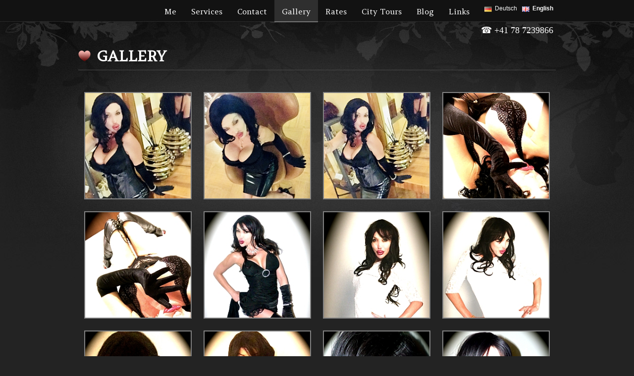

--- FILE ---
content_type: text/html; charset=UTF-8
request_url: https://smaragda.escortbook.com/gallery
body_size: 2964
content:
	<!DOCTYPE html PUBLIC "-//W3C//DTD XHTML 1.0 Transitional//EN"
        "https://www.w3.org/TR/xhtml1/DTD/xhtml1-transitional.dtd">
<html xmlns="https://www.w3.org/1999/xhtml" lang="en" xml:lang="en">
<head>

    <meta http-equiv="Content-Type" content="text/html; charset=UTF-8"/>
    <meta http-equiv="X-UA-Compatible" content="IE=edge,chrome=1"/>
            <meta name="viewport" content="width=device-width, initial-scale=1.0, minimum-scale=1.0"/>
    
    
    
        <link rel="stylesheet" href="/assets/css/style.php?view=gallery&amp;action=" type="text/css"/>

    
    <link rel="canonical" href="https://smaragda.escortbook.com/gallery"/>

    <title>Gallery | Smaragda escort in Zurich</title>

    <meta name="description" content="Gallery . Smaragda escort in Zurich , clicca per vedere le sue foto senza censure, leggi i suoi servizi dettagliati e le tariffe!"/>
    <meta name="keywords" content="Smaragda  Zurich, Smaragda page,  Smaragda site , book Smaragda"/>
    
    <script type="text/javascript">var CONFIG={"isDEBUG":false,"DEVICE_TOUCH":'ontouchstart'in document.documentElement,"isMOBILE":screen.width<769?true:false,"SCREEN_WIDTH":screen.width,"SCREEN_HEIGHT":screen.height,"CLIENT_WIDTH":document.documentElement.clientWidth,"CLIENT_HEIGHT":document.documentElement.clientHeight,"CURRENT_DOMAIN":"smaragda.escortbook.com","EB_SUBDOMAIN":"smaragda","WEBSITE_ID":5893,"ENABLE_HTTPS_BOOKING":0,"MODEL_ID":0,"DISABLE_RIGHT_CLICK":false,"RPCHECK_ENABLED":false,"CLICK_TO_TRANSLATE":'',"EROS_BNR":false,"WNOW_BNR":false,"SHOW_FREE_BANNERS":true};if(CONFIG.SCREEN_WIDTH<=981){document.write("<style>@media only screen and (max-width: 981px) { #tmpl_homepage_slider li { max-width:"+CONFIG.SCREEN_WIDTH+"px !important; } }</style>");}</script>

                    <link href="https://fonts.googleapis.com/css?family=Philosopher" rel="stylesheet" type="text/css"/><link href="https://fonts.googleapis.com/css?family=Amethysta" rel="stylesheet" type="text/css"/>    
            <link rel="shortcut icon" href="favicon_users/favicon.ico"/>
        <link rel="apple-touch-icon" href="favicon_users/favicon.png.pagespeed.ce.WdQXVQ93wz.png">
    
</head>


<body class="website_5893 tmpl_42 bg-0 widget_black_75 widget_color-black is_innerpage page_type_gallery is-multilanguage lang-en ">

    
        <!-- Google tag (gtag.js) -->
        <script async src="https://www.googletagmanager.com/gtag/js?id=G-MW7DXZR72J"></script>
        <script>window.dataLayer=window.dataLayer||[];function gtag(){dataLayer.push(arguments);}gtag('js',new Date());gtag('config','G-MW7DXZR72J');</script>

    
<div id="mobile-navigation">
    <div id="mobile-navigation-container">
        <a class="mn-close-menu-button"></a>
        <div class="clear"></div>
        <div id="mobile-navigation-menu"></div>
    </div>
</div>

<div id="mobile-body">

    
    <div id="mobile-header">
        <div id="mobile-header-container">
            <div class="mh-left"><a class="mh-menu-button"><span class="mmisicon"></span></a></div>
            <div class="mh-middle"></div>
            <div class="mh-right"></div>
        </div>
    </div>

	<div id="body" class="">
		
					
			<div id="header">
			
			<div id="menu_div">
			

<!-- menu -->
<div id="menu" class="menu-items-count-8">
		<ul id="nav">
								<li id="nav_menu_item-1" class="nav_menu_item  first ">
						<a href="/" title="Me">
							<span>Me</span>
						</a>
					</li>
			   					<li id="nav_menu_item-2" class="nav_menu_item ">
						<a href="/services" title="Services">
							<span>Services</span>
						</a>
					</li>
			   					<li id="nav_menu_item-3" class="nav_menu_item ">
						<a href="/contact" title="Contact">
							<span>Contact</span>
						</a>
					</li>
			   					<li id="nav_menu_item-4" class="nav_menu_item active">
						<a href="/gallery" title="Gallery">
							<span>Gallery</span>
						</a>
					</li>
			   					<li id="nav_menu_item-5" class="nav_menu_item ">
						<a href="/rates" title="Rates">
							<span>Rates</span>
						</a>
					</li>
			   					<li id="nav_menu_item-6" class="nav_menu_item ">
						<a href="/city-tours" title="City Tours">
							<span>City Tours</span>
						</a>
					</li>
			   					<li id="nav_menu_item-7" class="nav_menu_item ">
						<a href="/blog" title="Blog">
							<span>Blog</span>
						</a>
					</li>
			   					<li id="nav_menu_item-8" class="nav_menu_item  last ">
						<a href="/links" title="Links">
							<span>Links</span>
						</a>
					</li>
			   		   <div class="clear"></div>
		</ul>
	<div class="clear"></div>
</div>
<!-- // menu -->
			</div>
			
			<div class="clear"></div>
			
				<div class="header_container">
				
				
						
					
										
					




<div id="flags" class="show_all_flags">
	<a id="select_site_language"><span class="ico_country_flags country_flag_en"></span> EN</a>
	<div id="select_site_language_div">
	
		<b>Select language</b>
		<div class="flags_space"></div>
		<a class="select_language " rel="5"><span class="ico_country_flags country_flag_de"></span> Deutsch</a><a class="select_language active" rel="1"><span class="ico_country_flags country_flag_en"></span> English</a>	
		<div class="clear"></div>
	</div>
</div>






				
					
	<div class="booking_number">
					<a id="booking_phonenumber" href="tel:+41 78 7239866">
				<span>&#9742;&nbsp;+41 78 7239866</span>
			</a>
							</div>
					<h1 id="h1_logo"><a href="/">Smaragda</a></h1>
						
					<div class="clear"></div>					
				</div>			
			</div>
	
	
		
			<div id="wrapper">
			
										<div class="wrapper_container">
				
				
												
					
					<div id="content">						
						
						<div class="container">						
						
								



<h2 class="page_title"><span class="h2_left"></span><span class="h2_title">Gallery</span><span class="h2_right"></span></h2>

<div class="clear"></div>

<div class="text">







<div id="page_template_type-0">

            
            
        
    

    <div class="clear"></div>
</div>




	<div class="clear"></div>



























</div>



										
								













		
		
		<div id="gallery_type_type_0"><div class="gallery_type_type_0-container">
			<div class="gallery_type_type_0-item"><a href="https://userfiles.escortbook.com/ef/0/5/893/full_5c11b9bef39df.jpg" class="itemtype-gallery-image" data-gallery-name="gallery1" title="" style="background-image:url(https://userfiles.escortbook.com/ef/0/5/893/thumb_5c11b9bef39df.jpg?t=11)"><span class="zoom_pic"></span></a></div><div class="gallery_type_type_0-item"><a href="https://userfiles.escortbook.com/ef/0/5/893/full_5c11b93c4f150.jpg" class="itemtype-gallery-image" data-gallery-name="gallery1" title="" style="background-image:url(https://userfiles.escortbook.com/ef/0/5/893/thumb_5c11b93c4f150.jpg?t=11)"><span class="zoom_pic"></span></a></div><div class="gallery_type_type_0-item"><a href="https://userfiles.escortbook.com/ef/0/5/893/full_5c11b9f840dd1.jpg" class="itemtype-gallery-image" data-gallery-name="gallery1" title="" style="background-image:url(https://userfiles.escortbook.com/ef/0/5/893/thumb_5c11b9f840dd1.jpg?t=11)"><span class="zoom_pic"></span></a></div><div class="gallery_type_type_0-item"><a href="https://userfiles.escortbook.com/ef/0/5/893/full_5c11bb3b0bb0b.jpg" class="itemtype-gallery-image" data-gallery-name="gallery1" title="" style="background-image:url(https://userfiles.escortbook.com/ef/0/5/893/thumb_5c11bb3b0bb0b.jpg?t=11)"><span class="zoom_pic"></span></a></div><div class="gallery_type_type_0-item"><a href="https://userfiles.escortbook.com/ef/0/5/893/full_5c11badc192bc.jpg" class="itemtype-gallery-image" data-gallery-name="gallery1" title="" style="background-image:url(https://userfiles.escortbook.com/ef/0/5/893/thumb_5c11badc192bc.jpg?t=11)"><span class="zoom_pic"></span></a></div><div class="gallery_type_type_0-item"><a href="https://userfiles.escortbook.com/ef/0/5/893/full_56c27dd2b345a.jpg" class="itemtype-gallery-image" data-gallery-name="gallery1" title="" style="background-image:url(https://userfiles.escortbook.com/ef/0/5/893/thumb_56c27dd2b345a.jpg?t=11)"><span class="zoom_pic"></span></a></div><div class="gallery_type_type_0-item"><a href="https://userfiles.escortbook.com/ef/0/5/893/full_56c27d8e25240.jpg" class="itemtype-gallery-image" data-gallery-name="gallery1" title="" style="background-image:url(https://userfiles.escortbook.com/ef/0/5/893/thumb_56c27d8e25240.jpg?t=11)"><span class="zoom_pic"></span></a></div><div class="gallery_type_type_0-item"><a href="https://userfiles.escortbook.com/ef/0/5/893/full_56c27d57405a9.jpg" class="itemtype-gallery-image" data-gallery-name="gallery1" title="" style="background-image:url(https://userfiles.escortbook.com/ef/0/5/893/thumb_56c27d57405a9.jpg?t=11)"><span class="zoom_pic"></span></a></div><div class="gallery_type_type_0-item"><a href="https://userfiles.escortbook.com/ef/0/5/893/full_56c27d3a7e143.jpg" class="itemtype-gallery-image" data-gallery-name="gallery1" title="" style="background-image:url(https://userfiles.escortbook.com/ef/0/5/893/thumb_56c27d3a7e143.jpg?t=11)"><span class="zoom_pic"></span></a></div><div class="gallery_type_type_0-item"><a href="https://userfiles.escortbook.com/ef/0/5/893/full_56c27d1fcffd5.jpg" class="itemtype-gallery-image" data-gallery-name="gallery1" title="" style="background-image:url(https://userfiles.escortbook.com/ef/0/5/893/thumb_56c27d1fcffd5.jpg?t=11)"><span class="zoom_pic"></span></a></div><div class="gallery_type_type_0-item"><a href="https://userfiles.escortbook.com/ef/0/5/893/full_56c27cd44ea27.jpg" class="itemtype-gallery-image" data-gallery-name="gallery1" title="" style="background-image:url(https://userfiles.escortbook.com/ef/0/5/893/thumb_56c27cd44ea27.jpg?t=11)"><span class="zoom_pic"></span></a></div><div class="gallery_type_type_0-item"><a href="https://userfiles.escortbook.com/ef/0/5/893/full_56c27cbef3d93.jpg" class="itemtype-gallery-image" data-gallery-name="gallery1" title="" style="background-image:url(https://userfiles.escortbook.com/ef/0/5/893/thumb_56c27cbef3d93.jpg?t=11)"><span class="zoom_pic"></span></a></div>
	<div class="clear"></div></div></div>
									
							
							
													
						
						
						
								
							<div class="clear"></div>
							
							

<div class="clear"></div>
<div id="links">

    
        <fieldset id="ebsponAxDS">
            <legend align="center">Sponsored Ads</legend>

            
                
                                    </fieldset>
    
    
        
                                                                <a href="https://www.escortmeetings.com" target="_blank" class="link_type-item special_banner" rel="5893">
                        <img class="banner" src="https://cdn.escortbook.com/banner_by_country/escortmeetings.com.gif" alt="escortmeetings.com">
                    </a>
                                <br/>
                <br/>
            

            
            <a href="https://www.escortbook.com" target="_blank" class="link_type-item escortbook_banner" rel="5893">
                <img class="banner" src="/assets/images/escortbook-banner.gif.pagespeed.ce.pLU68krKjq.gif" alt="escort site design">
            </a>
                        <br/>
            <br/>
                    
        

        <div class="clear"></div>
    </div>
							
							<div class="clear"></div>
							
							
						</div>						
						
					</div>				
					
				</div>		
				
				
			</div>
			
			
	</div>
	
	
		<div id="footer_div">
				





	<div id="footer">
		<div class="footer-container">

			<div id="widgets">
							<div class="clear"></div>
			</div>

			<div class="footer_links">
			 <a href="/">Me</a>
				| <a href="/services">Services</a>
				| <a href="/contact">Contact</a>
				| <a href="/gallery">Gallery</a>
				| <a href="/rates">Rates</a>
				| <a href="/city-tours">City Tours</a>
				| <a href="/blog">Blog</a>
				| <a href="/links">Links</a>
							</div>

		
												<a href="https://www.escortbook.com" class="footer_escortbook_logo_animated"></a>
				

		
		</div>
	</div>
	<div class="darken">&nbsp;</div>




<script type="text/javascript" src="/assets/js/jScripts.php?view=gallery&amp;action=&amp;showPopunder=184&amp;ver=260122-1100-5893-1-42&amp;langID=1"></script>


<div id="loading">Loading...</div>
















	<div class="cF21Dg27" id="x323039" style="display:none;">
			</div> <!-- gallery ads -->
		</div>
		
		
		
		
		
												<!-- Alexa Certify Code -->					</div> <!-- // mobile-body --><script defer src="https://static.cloudflareinsights.com/beacon.min.js/vcd15cbe7772f49c399c6a5babf22c1241717689176015" integrity="sha512-ZpsOmlRQV6y907TI0dKBHq9Md29nnaEIPlkf84rnaERnq6zvWvPUqr2ft8M1aS28oN72PdrCzSjY4U6VaAw1EQ==" data-cf-beacon='{"version":"2024.11.0","token":"d8d611609c654b21bff904cdf37b0fd5","r":1,"server_timing":{"name":{"cfCacheStatus":true,"cfEdge":true,"cfExtPri":true,"cfL4":true,"cfOrigin":true,"cfSpeedBrain":true},"location_startswith":null}}' crossorigin="anonymous"></script>
</body></html>

--- FILE ---
content_type: text/css; charset: UTF-8;charset=UTF-8
request_url: https://smaragda.escortbook.com/assets/css/style.php?view=gallery&action=
body_size: 38393
content:
*{padding:0;margin:0}.clear{clear:both!important}.clearfix:after{visibility:hidden;display:block;font-size:0;content:" ";clear:both;height:0}body,html{height:100%}body{min-width:320px}body{overflow-y:scroll;position:relative}a img{border:0}

#wrapper{position:relative}
#content{position:relative}
#content_18{position:fixed;top:0px;left:0px;width:100%;height:100%;font-family:Arial, Helvetica, sans-serif;z-index:2147483647}
	.container_18{width:95%;max-width:700px;margin:50px auto 30px;background:#fff url(/assets/images/bg_content_18.png) repeat;font-size:14px;overflow:hidden;border:1px solid #c0c0c0;-webkit-border-radius: 8px;-moz-border-radius: 8px;border-radius: 8px}
	.content_18_title{background:#f81d6a url(/assets/images/bg_content_18_title.png) repeat-x;color:#ffffff;text-align:center;font-size:26px;padding:15px 0;font-weight:bold}
		.content_18_title span{background:url(/assets/images/warning.png) no-repeat 0 -3px;padding-left: 45px;margin-left: -22px}
	.content_18{clear:both !important;text-align:center;padding:30px 10px;color:#000 !important;max-height:150px;overflow-y:scroll}
	.content_18 a, .content_18 p, .content_18 h1, .content_18 h2, .content_18 h3, .content_18 h4, .content_18 h5{color:#000 !important}
	.buttons_18{text-align:center;padding:15px 0;border-top:1px solid #c0c0c0}
	#btn_18_agree{
					font-size:22px;color:#fff !important;max-width:300px;display:block;padding:7px 15px;margin:0 auto;text-decoration:none !important;cursor:pointer;text-transform:uppercase;
					-webkit-border-radius: 5px;-moz-border-radius: 5px;border-radius: 5px;
					background: #f41865;
					background: -moz-linear-gradient(top, #f41865 0%, #a60e43 100%);
					background: -webkit-gradient(linear, left top, left bottom, color-stop(0%,#f41865), color-stop(100%,#a60e43));
					background: -webkit-linear-gradient(top, #f41865 0%,#a60e43 100%);
					background: -o-linear-gradient(top, #f41865 0%,#a60e43 100%);
					background: -ms-linear-gradient(top, #f41865 0%,#a60e43 100%);
					background: linear-gradient(to bottom, #f41865 0%,#a60e43 100%);
				}
	#btn_18_agree span{display:block;font-size:12px;margin-top:-2px;text-transform:none}
	#btn_18_agree:hover{opacity:.9}
	#btn_18_cancel{display:block;margin:0 auto;max-width:300px;color:#777 !important;margin-top:10px !important;text-decoration:none}

	#h1_logo a{position:relative}
	#h1_logo a span{background: #ffffcf !important;font-weight:normal !important;text-transform:none !important;color:#000 !important;border: 1px solid #8E7601;border-radius: 4px 4px 4px 4px;display: block;font-size: 14px !important;padding: 3px 5px !important;position: absolute;right: 0;top: 0;cursor:pointer;text-decoration:none;line-height: 16px !important;font-family:arial !important;margin-top:0 !important;width:auto !important;text-shadow:0 0 0 #000 !important;letter-spacing:0}
		#h1_logo a span:hover{opacity:.9}

h2,h3,h4{line-height:150%}
h2.page_title{line-height:1.2}

#flags{z-index:1000;right:0}
#flags a{cursor:pointer}
#flags #select_site_language{position:absolute;top:0px;right:0px;padding:5px 20px 5px 6px;border-radius:5px;border:1px solid transparent;
	background:#ffffff url(/assets/images/select_lang_arrow.png) no-repeat 52px 7px;
	background:#ffffff url('[data-uri]') no-repeat 52px 7px;
	cursor:pointer;line-height: 100%;width:45px;color:#000000 !important}
#flags.show_one_flag #select_site_language{color:#000000 !important}
#flags #select_site_language.active{border-radius:5px 5px 0 0}
#flags #select_site_language img{float:left;margin-right:4px}
	#flags .flags_space{height:10px}
	#flags.show_all_flags .flags_space{height:0}
	#flags #select_site_language_div{display:none; position:absolute; top:24px; right:0; width:260px; background:#fff; border:1px solid #CCCCCC; border-top:none; padding:10px 5px; border-radius:5px 0 5px 5px; z-index:99999}
		#flags #select_site_language_div b{border-bottom:1px solid #ccc; font-size:14px; padding-bottom:5px; display:block; text-align:center}
		#flags #select_site_language_div .select_language{display:block; padding:2px 5px; width:45%; float:left; cursor:pointer}
		#flags.show_one_flag #select_site_language_div .select_language{color:#000000 !important}
		#flags #select_site_language_div .select_language:hover{background:#EEF0F63D;color:#000000 !important}
		#flags #select_site_language_div .select_language img{margin-right:5px; vertical-align:middle}

	.ico_country_flags{display:block; width:16px; float:left; height:11px; margin-right: 6px; background:url(/assets/images/ico_flags_sprite.png) no-repeat}
		#flags #select_site_language_div .ico_country_flags{float:left;margin-top:3px;margin-right:5px}
.country_flag_ua{background-position:0 -326px!important}.country_flag_tr{background-position:0 -338px!important}.country_flag_th{background-position:0 -350px!important}.country_flag_sk{background-position:0 -362px!important}.country_flag_se{background-position:0 -374px!important}.country_flag_ru{background-position:0 -386px!important}.country_flag_rs{background-position:0 -398px!important}.country_flag_ro{background-position:0 -410px!important}.country_flag_pt{background-position:0 -422px!important}.country_flag_pl{background-position:0 -434px!important}.country_flag_no{background-position:0 -446px!important}.country_flag_nl{background-position:0 -458px!important}.country_flag_kr{background-position:0 -470px!important}.country_flag_jp{background-position:0 -482px!important}.country_flag_it{background-position:0 -494px!important}.country_flag_in{background-position:0 -506px!important}.country_flag_hy{background-position:0 -518px!important}.country_flag_hu{background-position:0 -530px!important}.country_flag_hr{background-position:0 -542px!important}.country_flag_gr{background-position:0 -554px!important}.country_flag_fr{background-position:0 -566px!important}.country_flag_fi{background-position:0 -578px!important}.country_flag_fa{background-position:0 -590px!important}.country_flag_es{background-position:0 -602px!important}.country_flag_en{background-position:0 -614px!important}.country_flag_de{background-position:0 -626px!important}.country_flag_da{background-position:0 -638px!important}.country_flag_cz{background-position:0 -650px!important}.country_flag_cn{background-position:0 -662px!important}.country_flag_bg{background-position:0 -674px!important}.country_flag_ar{background-position:0 -686px!important}.country_flag_al{background-position:0 -698px!important}.country_flag_ad{background-position:0 -710px!important}


	@media only screen and (min-width: 770px){
		#flags.show_all_flags{right:0}
		#flags.show_all_flags #select_site_language{display:none !important}
		#flags.show_all_flags #select_site_language_div{display:inline-block !important; position:static; width:auto; background:transparent; padding:0; border:none}
		#flags.show_all_flags #select_site_language_div b{display:none}
		#flags.show_all_flags #select_site_language_div .select_language{display:inline-block; width:auto; padding:0; margin:0 5px}
			.widget_color-black #flags.show_all_flags #select_site_language_div .select_language{color:#fff !important}
			.widget_color-white #flags.show_all_flags #select_site_language_div .select_language{color:#000 !important}
		#flags.show_all_flags #select_site_language_div .active{font-weight:bold}
	}

	@media only screen and (max-width: 769px){
		#flags #select_site_language_div .select_language{color:#000000 !important}
	}

#footer	{padding:15px 0}
#footer_div{font-family:arial, sans-serif; font-size:12px}
	#footer_div a{font-size:12px}
.footer_links{text-align:center; padding:15px 0}
.footer_links a{text-shadow:1px 1px 0px #cccccc}
.footer_escortbook_logo{display:block; margin:0px auto; background:url(/assets/images/footer_logo.png) no-repeat; width:180px; height:55px}
.footer_escortbook_logo_premium{display:block; margin:0px auto; background:url(/assets/images/footer_logo_premium.png) no-repeat 0 10px; width:145px; height:29px; padding:10px 0 30px}
.footer_escortbook_logo_animated{display:block; margin:0px auto; background:url(/assets/images/footer_logo_new.gif) no-repeat; width:250px; height:90px}

#page_type_gallery h1{text-align:left; margin-bottom:10px}
	#albums a , #gallery a , #videos a{margin:10px 12px 0 0; display:block; float:left; position:relative; background-repeat: no-repeat; background-position: top center; background-size:cover; width:195px; height:200px; display:block; position:relative; text-decoration:none;border: 3px solid #CCCCCC}
	#albums a:hover ,#gallery a:hover , #videos a:hover{-moz-transform: rotate(-4deg) scale(0.90) ;-webkit-transform: rotate(-4deg) scale(0.9) ;-o-transform: rotate(-4deg) scale(0.9) ;-ms-transform: rotate(-4deg) scale(0.9) ;transform: rotate(-4deg) scale(0.9) }
	#gallery a .zoom_pic , #videos a .zoom_pic{background-position:center top}
	#gallery a:hover .zoom_pic , #videos a:hover .zoom_pic{display:block; width:195px; height:200px; background:url(/assets/images/zoom_pic.png) center center; position:absolute; top:0px; left:0px; text-align:center; color:#FFF; z-index:100; font-size:16px; line-height:150%; font-weight:bold}
	#gallery a .play_pic , #videos a .play_pic{display:block; width:195px; height:200px; background:url(/assets/images/play.png) center center; position:absolute; top:0px; left:0px; text-align:center; color:#FFF; z-index:100; font-size:16px; line-height:150%; font-weight:bold}

	.gallery_title{margin:30px 0 20px}

			.gallery_type_type_0-item{display:inline-block; width:25%; height:0; padding-bottom:25%; overflow:hidden}
			.gallery_type_type_0-item a{position:relative; display:block; width:90%; height:0; margin:10% 5%; padding-bottom:90%; background-repeat:no-repeat; background-size:cover; background-position: top center}
			.gallery_type_type_0-item a:after{content:""; border:2px solid #828282; display:block; position:absolute; top:0; right:0; left:0; bottom:0}
			.gallery_type_type_0-item .login span{height:auto; bottom:0; width:90%; padding:70% 5% 0 5%}
			.gallery_type_type_0-item a .zoom_pic{background-position:center top}
			.gallery_type_type_0-item a:hover{-moz-transform: rotate(-4deg) scale(0.9) ;-webkit-transform: rotate(-4deg) scale(0.9) ;-o-transform: rotate(-4deg) scale(0.9) ;-ms-transform: rotate(-4deg) scale(0.9) ;transform: rotate(-4deg) scale(0.9) }
			.gallery_type_type_0-item a:hover .zoom_pic{display:block; width:100%; height:100%; background:url(/assets/images/zoom_pic.png) center center; position:absolute; top:0px; left:0px; z-index:100}

			.albums_type-item{display:inline-block; width:25%; height:0; padding-bottom:25%; overflow:hidden}
			.albums_type-item a{position:relative; display:block; width:86%; height:0; margin:10% 7%; padding-bottom:86%}
			.albums_type-item .photomain,
			.albums_type-item .photoleft,
			.albums_type-item .photoright{display:block; width:97%; height:97%; border: 3px solid #828282; position:absolute; top:0; bottom:0; background-repeat:no-repeat; background-size:cover; background-position: top center}
			.albums_type-item .photoleft{-moz-transform: rotate(6deg) ;-webkit-transform: rotate(6deg) ;-o-transform: rotate(6deg) ;-ms-transform: rotate(6deg) ;transform: rotate(6deg) ; background-position:center bottom}
			.albums_type-item .photoright{top: 2px; -moz-transform: rotate(3deg) ;-webkit-transform: rotate(3deg) ;-o-transform: rotate(3deg) ;-ms-transform: rotate(3deg) ;transform: rotate(3deg) ; background-position:center bottom}

			.albums_type-item a:hover .photoright,
			.albums_type-item a:hover .photoleft{top:0; -moz-transform: rotate(0deg) ;-webkit-transform: rotate(0deg) ;-o-transform: rotate(0deg) ;-ms-transform: rotate(0deg) ;transform: rotate(0deg)}
			.albums_type-item a .zoom_pic{background-position:center top}
			.albums_type-item a:hover .zoom_pic{display:block; width:100%; height:100%; background:url(/assets/images/zoom_pic_album.png) center center; position:absolute; top:0px; left:0px; z-index:100}

		.videos_type-container{padding-bottom:20px}
			.videos_type-item{display:inline-block; width:25%; height:0; padding-bottom:25%; overflow:hidden}
			.videos_type-item a{position:relative; display:block; width:90%; height:0; margin:10% 5%; padding-bottom:90%; background-repeat:no-repeat; background-size:cover; background-position: top center}
			.videos_type-item a:after{content:""; border:2px solid #828282; display:block; position:absolute; top:0; right:0; left:0; bottom:0}
			.videos_type-item .login span{height:auto; bottom:0; width:90%; padding:70% 5% 0 5%}
			.videos_type-item a:hover{-moz-transform: rotate(-4deg) scale(0.9) ;-webkit-transform: rotate(-4deg) scale(0.9) ;-o-transform: rotate(-4deg) scale(0.9) ;-ms-transform: rotate(-4deg) scale(0.9) ;transform: rotate(-4deg) scale(0.9) }
			.videos_type-item a .zoom_pic{display:block; width:100%; height:100%;position:absolute; top:0px; left:0px; z-index:100; background: url('[data-uri]') no-repeat center center}
			.videos_type-item a:hover .zoom_pic{background:url(/assets/images/zoom_pic_video.png) no-repeat center center}


	#albums .album{background-position: bottom right; margin:10px 13px; margin-bottom:25px !important; -moz-transform: rotate(10deg) scale(1) ;-webkit-transform: rotate(10deg) scale(1) ;-o-transform: rotate(10deg) scale(1) ;-ms-transform: rotate(10deg) scale(1) ;transform: rotate(10deg) scale(1) }
	#albums .span_album{display:block; width:100%; height:100%; background-repeat:no-repeat; background-size:cover; background-position:center top; border: 3px solid #CCCCCC; -moz-transform: rotate(-10deg) scale(1) ;-webkit-transform: rotate(-10deg) scale(1) ;-o-transform: rotate(-10deg) scale(1) ;-ms-transform: rotate(-10deg) scale(1) ;transform: rotate(-10deg) scale(1) }
	#albums .album .gallery_file_description{-moz-transform: rotate(-10deg) scale(1) ;-webkit-transform: rotate(-10deg) scale(1) ;-o-transform: rotate(-10deg) scale(1) ;-ms-transform: rotate(-10deg) scale(1) ;transform: rotate(-10deg) scale(1) ; left: 17px}

	.gallery_file_description{background:rgba(0,0,0,0.5); bottom: 0; color: #FFFFFF; left: 0; padding: 5px 0; position: absolute; width: 100%; text-indent: 5px}
	.model_file_description{background:rgba(0,0,0,0.5); color: #FFFFFF; left: 0; padding: 5px 0; position: absolute; bottom: 0px; width: 230px; width: 100%; text-indent: 5px}

#services{padding-top: 10px; width:106%}
	#services .model_services{padding-top: 10px; width:100%}
#services ul{list-style: none outside none; margin:0px; padding-left:0px}
#services li{float: left;line-height: 2em; padding:0; width:50%; text-align:left}
#services li span.service_bullet{background: url('[data-uri]') no-repeat scroll 0 11px transparent !important; float: left; height: 35px; width: 15px}
#services li span.service_name{border-bottom: 1px solid #CCCCCC; float: left; margin-left: 3px; margin-bottom:20px; line-height:30px; width: 72%}
	#services .model_service_name{width: 63% !important}
#services li span.service_rate{border-bottom: 1px solid #CCCCCC; float: left; font-weight: bold; margin-bottom:20px;line-height:30px; text-align: right; width: 60px}

#rates{margin-top:10px; padding-top: 10px; padding-bottom:20px}
#rates table{list-style: none outside none; width:100%}
#rates td.rate_name{
	background: url(/assets/images/icons_rates.png) no-repeat scroll 0 0 transparent !important;
	background: url('[data-uri]') no-repeat scroll 0 0 transparent !important;

	background-position:0 7px !important; line-height: 36px; padding:0 5px 0 30px; text-align:left}
		#rates td.rate_rate{text-align:right}
		#rates td.rate_icon_10{background-position:0 7px !important}
		#rates td.rate_icon_11{background-position:0 -114px !important}
		#rates td.rate_icon_12{background-position: 0 -247px !important}
		#rates td.rate_icon_13{background-position:0 -371px !important}
	.td_rate_border_bottom{width:100%; float:right; border-bottom:1px solid rgba(221, 221, 221, 0.1); clear:both}

.border_bottom{border-bottom:1px solid #CCC; width: 100%; clear:both}
#rates span.rates_names{width:80%; float: left; display:block;text-align:left}
#rates span.rates_values{font-weight:bold; float: right; display:block}
.outcalls_rates{width: 50%; float:left}
.incalls_rates{width: 50%; float:left}
.outcalls_rates h3,
.incalls_rates h3{
	background: url(/assets/images/bg_rates_title.png) no-repeat scroll 0 center transparent !important;
	background: url('[data-uri]') no-repeat scroll 0 center transparent !important;
	padding-left:40px; margin-bottom:10px}
.incalls_rates-container{padding-left:10px}


.links_on_agecheck{width:980px; margin:30px auto; height:300px; overflow-y:auto}
#links{margin-top:10px; -border-top: 1px solid #CCCCCC; padding-top: 10px; text-align:center}
#links.on_agecheck{border: 0px}

.link_type-item li img,
.link_type-item a img{border:0px;text-decoration:none; max-width:100%; max-height: 100px}

.link_type-item{line-height: 2em; padding:5px 0px; text-align: center; position: relative}
.link_type-item a[style*="block"],
.link_type-item table,
.link_type-item div{margin:0 auto !important; max-width: 100%}


#myForm{padding-bottom:5px; position:relative}
	#myForm div{margin-bottom:10px; font-size:12px}
	#myForm label{padding:0; text-indent:10px; line-height:34px; height: 34px; display: block}
	#myForm .isInput label{float: left;width:100%; max-width: 120px; border-radius:6px 0 0 6px}
	#myForm .isInput input{line-height:34px; padding:0; text-indent: 10px; width:100%; max-width:300px; height: 34px; border-radius:0 6px 6px 0}
	#myForm .isTextarea label{width:100%; max-width: 530px; border-radius:6px 6px 0 0; border-bottom:none}
	#myForm .isTextarea textarea{line-height:20px; font-size:12px; font-family:arial, sans-serif; padding:10px 0; text-indent: 10px; width:100%; max-width:530px; height: 150px; border-radius:0 0 6px 6px}

	#myForm .isSelect label{float: left;width:100%; max-width: 120px; border-radius:6px 0 0 6px}
	#myForm .isSelect select{padding:6px 0; text-indent: 10px; width:100%; max-width:325px; height: 36px; border-radius:0 6px 6px 0}
	@media only screen and (min-width: 482px){
		#myForm .isInput label + input ,
		#myForm .isSelect label + select{border-left:none}
	}
	#myForm .btn_submit, #show_reviews_form{width:163px; height:34px; line-height:34px; display:block; -webkit-border-radius: 6px; -moz-border-radius: 6px; border-radius: 6px; font-weight:bold; font-size:14px;
	background: #78d53a;
	background: -moz-linear-gradient(top, #78d53a 0%, #81d54d 50%, #58c217 51%, #52bc0b 100%);
	background: -webkit-gradient(linear, left top, left bottom, color-stop(0%,#78d53a), color-stop(50%,#81d54d), color-stop(51%,#58c217), color-stop(100%,#52bc0b));
	background: -webkit-linear-gradient(top, #78d53a 0%,#81d54d 50%,#58c217 51%,#52bc0b 100%);
	background: -o-linear-gradient(top, #78d53a 0%,#81d54d 50%,#58c217 51%,#52bc0b 100%);
	background: -ms-linear-gradient(top, #78d53a 0%,#81d54d 50%,#58c217 51%,#52bc0b 100%);
	background: linear-gradient(to bottom, #78d53a 0%,#81d54d 50%,#58c217 51%,#52bc0b 100%);
	color:#fff !important;
	}


	#contact_form input, #contact_form textarea{border-radius:5px !important}
	#contact_form{padding-top:15px}
	.mailSENT{margin-top:30px; padding:20px; background:#daffda; border:1px solid #94ee94}


	#myForm input,
	#myForm textarea,
	#myForm select	{background:url(/assets/images/bg_trans_form.png) repeat; background: url('[data-uri]') repeat}
	option{background:#fff; color:#000000}

	#myForm label{background:url(/assets/images/bg_trans_form_label.png) repeat}

#loading{display:none; position:absolute; top:200px; left:300px; padding:5px; color:#FFF; background:#666 ; z-index:1000; width:200px; height:30px; line-height:30px; opacity:.9; text-align:center; border-bottom-left-radius:5px; border-bottom-right-radius:5px; -moz-border-radius-bottomleft:5px; -moz-border-radius-bottomright:5px; margin-left:400px; margin-left:-100px; margin-top:50px}

.send_loading{background:#fff url(/assets/images/loading.gif) no-repeat center center; height:60px}
.send_success{background:#E2FFC8; border: 1px solid #BBDE9C; color: #469500; font-size: 14px; font-weight: bold; padding: 20px; text-align: center}
.error, .calendar_error, .error_employment{background:#f8d7da ; border: 1px solid #e7b2b7; border-radius: 6px; color: #721c24; font-size: 14px; padding: 10px 15px; margin:5px 0}
.calendar_error{width:100%; max-width:300px; margin:5px auto}
.error_employment{-max-width:530px}


#myForm .isInput label.employment_error,
#myForm .isSelect label.employment_error{position:absolute; top:-38px; right:0px; background:#FFF4C8 ; color:#FF0000; font-size: 14px; font-weight: bold; border-radius: 6px; border:1px solid #FF0000; padding:0px 5px; margin:0px 2px;max-width:470px; margin-right:0px; text-align:center}

#myForm .isInput input.employment_error{margin:0px;background:#FCF7CC; color:#525252}
#myForm .isSelect select.employment_error{background:#FCF7CC; color:#525252;border-radius: 0 6px 6px 0; border:1px solid #ccc; height: 36px; padding: 6px 20px; width: 325px; font-weight: normal; text-align: left; margin:0px}

.hightlight_required{background:#FCF7CC !important; color:#525252 !important}

#myForm .isInput_size_1 input{max-width:200px !important}
#myForm .isInput_size_2 input{max-width:300px !important}
#myForm .isInput_size_3 input{max-width:400px !important}

#myForm .isTextarea_size_1 textarea , #myForm .isTextarea_size_1 label{max-width:200px !important}
#myForm .isTextarea_size_2 textarea , #myForm .isTextarea_size_2 label{max-width:300px !important}
#myForm .isTextarea_size_3 textarea , #myForm .isTextarea_size_3 label{max-width:400px !important}

#widgets .widget_container{padding:10px}
#newsletter, #quick_contact{line-height:150%; -webkit-border-radius: 6px; -moz-border-radius: 6px; border-radius: 6px}

	#widgets #newsletter{margin:0 1%}
	#widgets #quick_contact{margin:0 1%}
	#widgets #social_media{margin:0 1%}
	#newsletter, #quick_contact, #social_media{float:left; width:31.3%}
	#social_media img{border:0px}

	.newsletter_text, .quick_contact_text{width:100%; float:left}
	.newsletter_text{margin-bottom:20px}
	.newsletter_text strong, .quick_contact_text strong{display:block; font-size:14px; margin-bottom:5px}

	#newsletter_form{width:100%; float:left;margin-top:30px}
	#quick_contact_form{width:100%; float:left}
	#quick_contact textarea{background: url(/assets/images/bg_trans_form.png) repeat; background: url('[data-uri]') repeat; line-height:24px; width:100%; height: 80px; -webkit-border-radius: 6px; -moz-border-radius: 6px; border-radius: 6px; border:1px solid #CDCFD5; text-indent:10px; margin-bottom:5px}

	#news_name, #news_email, #quick_contact_email{text-indent:10px; margin-bottom:5px}
	#newsletter input, #quick_contact input{background: url(/assets/images/bg_trans_form.png) repeat; background: url('[data-uri]') repeat; line-height:24px; width:100%; height: 24px; -webkit-border-radius: 6px; -moz-border-radius: 6px; border-radius: 6px; border:1px solid #CDCFD5}
	#news_btn_submit, #quick_btn_submit{width:50% !important; height:24px !important; line-height:24px; display:block; font-weight:bold; font-size:14px; padding:0 10px}



.widget_black_75 #newsletter, .widget_black_75 #quick_contact , .widget_black_75 #agency_widget_horizontal, .widget_black_75 #agency_widget_vertical{
	background:url(/assets/images/black_75.png) repeat;
	background: url('[data-uri]') repeat;
}
.widget_black_50 #newsletter, .widget_black_50 #quick_contact , .widget_black_50 #agency_widget_horizontal, .widget_black_50 #agency_widget_vertical{
	background:url(/assets/images/black_50.png) repeat;
	background: url('[data-uri]') repeat;
}
.widget_black_25 #newsletter, .widget_black_25 #quick_contact , .widget_black_25 #agency_widget_horizontal, .widget_black_25 #agency_widget_vertical{
	background:url(/assets/images/black_25.png) repeat;
	background: url('[data-uri]') repeat;
}
.widget_white_75 #newsletter, .widget_white_75 #quick_contact , .widget_white_75 #agency_widget_horizontal, .widget_white_75 #agency_widget_vertical{
	background:url(/assets/images/white_75.png) repeat;
	background: url('[data-uri]') repeat;
}
.widget_white_50 #newsletter, .widget_white_50 #quick_contact , .widget_white_50 #agency_widget_horizontal, .widget_white_50 #agency_widget_vertical{
	background:url(/assets/images/white_50.png) repeat;
	background: url('[data-uri]') repeat;
}
.widget_white_25 #newsletter, .widget_white_25 #quick_contact , .widget_white_25 #agency_widget_horizontal, .widget_white_25 #agency_widget_vertical{
	background:url(/assets/images/white_25.png) repeat;
	background: url('[data-uri]') repeat;
}

.widget_black_75 #newsletter , .widget_black_75 #newsletter input, .widget_black_75 #quick_contact, .widget_black_75 #quick_contact input, .widget_black_75 #quick_contact textarea , .widget_black_75 .agency_widget-item .model_name{border-color: #1d1d1d; color: #aeaeae}
.widget_black_50 #newsletter , .widget_black_50 #newsletter input, .widget_black_50 #quick_contact, .widget_black_50 #quick_contact input, .widget_black_50 #quick_contact textarea , .widget_black_50 .agency_widget-item .model_name{border-color: #222222; color: #929292}
.widget_black_25 #newsletter , .widget_black_25 #newsletter input, .widget_black_25 #quick_contact, .widget_black_25 #quick_contact input, .widget_black_25 #quick_contact textarea , .widget_black_25 .agency_widget-item .model_name{border-color: #3d3d3d; color: #929292}

.widget_white_75 #newsletter , .widget_white_75 #newsletter input, .widget_white_75 #quick_contact, .widget_white_75 #quick_contact input, .widget_white_75 #quick_contact textarea, .widget_white_75 .agency_widget-item .model_name{border-color: #9c9c9c; color: #444444}
.widget_white_50 #newsletter , .widget_white_50 #newsletter input, .widget_white_50 #quick_contact, .widget_white_50 #quick_contact input, .widget_white_50 #quick_contact textarea , .widget_white_50 .agency_widget-item .model_name{border-color: #666666; color: #333333}
.widget_white_25 #newsletter , .widget_white_25 #newsletter input, .widget_white_25 #quick_contact, .widget_white_25 #quick_contact input, .widget_white_25 #quick_contact textarea, .widget_white_25 .agency_widget-item .model_name{border-color: #626262; color: #a7a7a7}



#content #see_full_schedule{
background: #78d53a;
background: -moz-linear-gradient(top, #78d53a 0%, #81d54d 50%, #58c217 51%, #52bc0b 100%);
background: -webkit-gradient(linear, left top, left bottom, color-stop(0%,#78d53a), color-stop(50%,#81d54d), color-stop(51%,#58c217), color-stop(100%,#52bc0b));
background: -webkit-linear-gradient(top, #78d53a 0%,#81d54d 50%,#58c217 51%,#52bc0b 100%);
background: -o-linear-gradient(top, #78d53a 0%,#81d54d 50%,#58c217 51%,#52bc0b 100%);
background: -ms-linear-gradient(top, #78d53a 0%,#81d54d 50%,#58c217 51%,#52bc0b 100%);
background: linear-gradient(to bottom, #78d53a 0%,#81d54d 50%,#58c217 51%,#52bc0b 100%);
border-radius: 6px 6px 6px 6px;
border: 1px solid #CDCFD5;
color: #FFFFFF !important;
font-size: 14px;
font-weight: bold;
height: 34px;
padding: 10px;
text-decoration: none;
}



.template_media-item{display:inline-block; width:33%; height:0; padding-bottom:33%; overflow:hidden}
.template_media-item a.itemtype-gallery-image,
.template_media-item a.itemtype-video,
.template_media-item a.gallery_members_only{position:relative; display:block; width:90%; height:0; margin:0 5%; padding-bottom:90%; background-repeat:no-repeat; background-size:cover; background-position: top center}
.template_media-item .login span{height:auto; bottom:0; width:90%; padding:70% 5% 0 5%}
.template_media-item a .zoom_pic{background-position:center top}
.template_media-item a:hover{-moz-transform: rotate(-4deg) scale(0.9) ;-webkit-transform: rotate(-4deg) scale(0.9) ;-o-transform: rotate(-4deg) scale(0.9) ;-ms-transform: rotate(-4deg) scale(0.9) ;transform: rotate(-4deg) scale(0.9)}
.template_media-item a:hover .zoom_pic{display:block; width:100%; height:100%; background:url(/assets/images/zoom_pic.png) center center; position:absolute; top:0px; left:0px; z-index:100}
.template_media-item a.itemtype-video .zoom_pic{display:block; width:100%; height:100%;position:absolute; top:0px; left:0px; z-index:100; background: url('[data-uri]') no-repeat center center}
.template_media-item a.itemtype-video:hover .zoom_pic{background:url(/assets/images/zoom_pic_video.png) no-repeat center center}

#page_template_type-1 .template_media-item0{float:right}
#page_template_type-1 .template_media-item1{float:left; margin-top:15px}
#page_template_type-2 .template_media-items{padding-top:15px; text-align:center}
#page_template_type-3 .template_media-item{float:right}
#page_template_type-4 .template_media-left{width:65%; float:left}
#page_template_type-4 .template_media-right{width:33%; float:right}
#page_template_type-4 .template_media-item{width:100%; padding-bottom:80%; margin-bottom:10px}

.text ol, .text ul{padding-left:20px}

.login{position:relative; display:block; width:201px; height:206px; float:left}
	.login img{position:absolute; top:0px; left:0px; z-index:99}
	.login span{display:block; padding: 125px 10px 0; width:176px; height:75px; background:rgba(0,0,0,.7); position:absolute; top:0; left:0; text-align:center; color:#FFF; z-index:100; font-size:14px; line-height:150%; font-weight:bold}

.page_members_only{width:99%; height:400px; border:2px solid #FFF; margin:0 auto}
	.page_members_only .login{width:100%; height:100%; background-position:center top; background-size:cover}
	.page_members_only .login span{height: 100%; line-height: 700px; width: 90%; padding:0 5%}

	#loginForm, #resetForm, #signupForm{position:absolute; left:50%; top:50%; width:100%; max-width:320px; margin-top:-90px; border-radius:4px; border:1px solid #cfcfcf; z-index:9999; font-family:Arial, Helvetica, sans-serif; font-size:12px;
	background: #ebeaea;
	background: -moz-linear-gradient(top, #ffffff 0%, #ebeaea 100%);
	background: -webkit-gradient(linear, left top, left bottom, color-stop(0%,#ffffff), color-stop(100%,#ebeaea));
	background: -webkit-linear-gradient(top, #ffffff 0%,#ebeaea 100%);
	background: -o-linear-gradient(top, #ffffff 0%,#ebeaea 100%);
	background: -ms-linear-gradient(top, #ffffff 0%,#ebeaea 100%);
	background: linear-gradient(to bottom, #ffffff 0%,#ebeaea 100%);
	}

	.loginForm-container, .resetForm-container, .signupForm-container{padding:20px}

		.members_only_forgot_password{text-align:center; padding:10px 0; border-top:1px solid #777; margin-top:10px}
		.not_member_yet{text-align:center}


	#loginForm p, #resetForm p, #signupForm p{margin:10px 0}
		#loginForm p span, #resetForm p span , #signupForm p span{display:block; float:left; width:30%; padding:2px 0}
		#loginForm p input, #resetForm p input, #signupForm p input{border:1px solid #CCC; border-radius:3px; padding:2px 0; width: 70%; -webkit-box-sizing: border-box; -moz-box-sizing: border-box; box-sizing: border-box}
	#loginForm a, #resetForm a, #signupForm a{color:#000 !important}
	.members_only_submit,	.members_only_cancel, .reset_pass_submit,	.reset_pass_cancel{font-size:14px; color:#ffffff; padding:3px 5px; margin-top:10px; border-radius:5px}
	.members_only_submit, .reset_pass_submit{border:1px solid #a80e44; background: #f31764;background: -moz-linear-gradient(top, #f31764 0%, #a80e44 100%);background: -webkit-gradient(linear, left top, left bottom, color-stop(0%,#f31764), color-stop(100%,#a80e44));background: -webkit-linear-gradient(top, #f31764 0%,#a80e44 100%);background: -o-linear-gradient(top, #f31764 0%,#a80e44 100%);background: -ms-linear-gradient(top, #f31764 0%,#a80e44 100%);background: linear-gradient(to bottom, #f31764 0%,#a80e44 100%); margin-left:30%}
	.members_only_cancel, .reset_pass_cancel{border:1px solid #5b5b5b;background: #848484;background: -moz-linear-gradient(top, #848484 0%, #5b5b5b 100%);background: -webkit-gradient(linear, left top, left bottom, color-stop(0%,#848484), color-stop(100%,#5b5b5b));background: -webkit-linear-gradient(top, #848484 0%,#5b5b5b 100%);background: -o-linear-gradient(top, #848484 0%,#5b5b5b 100%);background: -ms-linear-gradient(top, #848484 0%,#5b5b5b 100%);background: linear-gradient(to bottom, #848484 0%,#5b5b5b 100%)}

.error_login_gallery{color: #FF0000; font-size: 14px; font-weight: bold; text-align:center; display:block; padding: 10px;}
.error_login_gallery.success{color: green;}

.close_box{background: url("/assets/images/close.png") no-repeat scroll 0 2px transparent; height: 30px; position: absolute; right: -15px; top: -15px; width: 80px; z-index: 1103; cursor:pointer}

.opacity_class{background:#000; display:none; left:0; position:fixed; top:0; z-index:9500; opacity: 0.8; height: 100%; width: 100%; display: block}


#list_escorts{width:100%}
		.list_escorts-item{display:block; float:left; width:20%; height:0; padding-bottom:23%; overflow:hidden}
			.list_escorts-item.model_plus_location{padding-bottom:25%}
		.list_escorts-item a{position:relative; display:block; width:95%; height:0; margin:0 2.5%; padding-bottom:90%; background-repeat:no-repeat; background-size:cover; background-position: top center}
		.list_escorts-item a:hover{opacity:.6}
		.list_escorts-item .model_name{display:block; position:absolute; bottom:-25px; text-align:center; width:100%; text-overflow: ellipsis; white-space: nowrap; overflow:hidden}
		.list_escorts-item .model_location{display:block; position:absolute; bottom:-45px; text-align:center; width:100%; text-overflow: ellipsis; white-space: nowrap; overflow:hidden}

		.model_ribbon{position:absolute; top:0px; right:0px; width:50%; height:50%; z-index: 995; background-repeat:no-repeat; background-size:cover}
			.model_verified .model_ribbon{background-image:url(/assets/images/ribbon_verified.png) }
			.model_suspicious .model_ribbon{background-image:url(/assets/images/ribbon_suspicious.png) }

		.model_status_0 .model_status,
		.model_status_1 .model_status,
		.model_status_2 .model_status{font-size:13px; font-weight:bold; color: #FFFFFF; display: block; line-height: 1.8; position: absolute; text-align: center; width:100%; text-decoration:none; bottom: 0}

		.model_status_0 .model_status{background-color:rgba(188, 0, 0, 0.6)}
		.model_status_1 .model_status{background-color:rgba(90, 188, 60, 0.6)}
		.model_status_2 .model_status{background-color:rgba(0, 92, 188, 0.6)}


		#agency_widget_horizontal{opacity:0; margin:0 auto; max-width:980px; width:99%; position:relative; -moz-border-radius: 6px;-webkit-border-radius: 6px;border-radius: 6px}
			#agency_widget_horizontal.active{opacity:1}
			.agency_widget_horizontal-container{padding:15px 30px}
			#agency_widget_horizontal-carousel{height:0; overflow:hidden; margin: 0; padding: 0; position: relative}

		#agency_widget_vertical{opacity:0; max-width:180px; width:99%; height:640px; position:absolute; top:0; left:100%; margin: 0 auto; -moz-border-radius: 6px;-webkit-border-radius: 6px;border-radius: 6px}
			#agency_widget_vertical.active{opacity:1}
			.agency_widget_vertical-container{padding:40px 15px; position:relative}
			#agency_widget_vertical-carousel{height:0; overflow:hidden}

				.agency_widget-item{display:inline-block; width:20%; float:left; height:0; padding-bottom:20%; overflow:hidden}
				.agency_widget-item a{position:relative; display:block; width:90%; height:0; margin:0 5%; padding-bottom:90%; background-repeat:no-repeat; background-size:cover; background-position: top center}
				.agency_widget-item .model_name{display:block; position:absolute; bottom:-20px; text-align:center; width:100%; text-overflow: ellipsis; white-space: nowrap; overflow:hidden}
				.agency_widget-item a:after{content:""; border:2px solid #828282; display:block; position:absolute; top:0; right:0; left:0; bottom:0}
				.agency_widget-item a:hover{opacity:.8; -moz-transform:scale(0.95) ;-webkit-transform: scale(0.95);-o-transform: scale(0.95) ;-ms-transform: scale(0.95);transform: scale(0.95)}

				.agency_widget-button{display:none}
				#agency_widget_horizontal.active .agency_widget-button, #agency_widget_vertical.active .agency_widget-button{display:block}
				#agency_widget_horizontal.no-slide .agency_widget-button, #agency_widget_vertical.no-slide .agency_widget-button{display:none !important}
				#agency_widget_horizontal.active .agency_widget-item, #agency_widget_vertical.active .agency_widget-item{padding-bottom:0 !important}

				#agency_widget_vertical .agency_widget-item{width:100%; padding-bottom:122%}
				#agency_widget_vertical .agency_widget-item a{width:100%; padding-bottom:100%; margin:5% 0}

		.ui-carousel > .wrapper{margin: 0; padding: 0}
		#agency_widget_horizontal .ui-carousel > .wrapper{width: 9999px}

		.widget_color-black #ui-carousel-next{background-image: url('[data-uri]')}
		.widget_color-black #ui-carousel-prev{background-image:url('[data-uri]')}
		.widget_color-white #ui-carousel-next{background-image: url('[data-uri]')}
		.widget_color-white #ui-carousel-prev{background-image: url('[data-uri]')}

		#ui-carousel-next,
		#ui-carousel-prev{outline:none; width:30px; height:60px; background-position:center center; background-repeat:no-repeat; position:absolute; top:50%; margin-top:-30px}

		#agency_widget_horizontal #ui-carousel-next{right:0}
		#agency_widget_horizontal #ui-carousel-prev{left:0}

		#agency_widget_vertical #ui-carousel-next,
		#agency_widget_vertical #ui-carousel-prev{-moz-transform: rotate(91deg);-webkit-transform: rotate(91deg);-o-transform: rotate(91deg) ;-ms-transform: rotate(91deg) ;transform: rotate(91deg); outline:none; width:30px; height:60px; background-position:center center; background-repeat:no-repeat; position:absolute; left:58%; margin-left:-30px}

		#agency_widget_vertical #ui-carousel-next{top:auto; bottom:0; margin-top:auto; margin-bottom:-12px}
		#agency_widget_vertical #ui-carousel-prev{top:0; margin-top:-10px}

		.tmpl_6 #agency_widget_vertical{top:15px}
		.tmpl_9 #agency_widget_vertical{top:30px}
		.tmpl_10 #agency_widget_vertical{top:40px}
		.tmpl_11 #agency_widget_vertical{top:50px}
		.tmpl_12 #agency_widget_vertical{top:60px}
		.tmpl_13 #agency_widget_vertical{top:40px}
		.tmpl_14 #agency_widget_vertical{top:40px}
		.tmpl_15 #agency_widget_vertical{top:60px; left:96%}
		.tmpl_16 #agency_widget_vertical{top:60px; left:96%}
		.tmpl_17 #agency_widget_vertical{top:60px; left:96%}
		.tmpl_18 #agency_widget_vertical{top:60px; left:96%}
		.tmpl_19 #agency_widget_vertical{top:60px}
		.tmpl_20 #agency_widget_vertical{left:96%}
		.tmpl_21 #agency_widget_vertical{top:60px; left:96%}
		.tmpl_22 #agency_widget_vertical{top:30px}
		.tmpl_23 #agency_widget_vertical{top:60px; left:96%}
		.tmpl_24 #agency_widget_vertical{top:100px; left:120%}
		.tmpl_165 #agency_widget_vertical{top:100px; left:80%}


.models_page{margin:0px 7px 20px 0px; float:left; text-align:center; position:relative; width:120px; height:120px}
	.models_page a{background-repeat: no-repeat; background-position: top center; background-size:cover; display:block; position:relative; text-decoration:none; border:0px; width:100%; height:100%}
	.models_page a span{left: 0;position: absolute;right: 0;text-align: center;top: 120px}
	.models_page a:hover{opacity:.6}



.models{width:229px; float:left; text-align:center; margin: 5px 5px 0px 0px; position:relative}
.models a img{border:0px}
.models_name{text-align:center; padding:5px; font-weight:bold}
.models_name a{text-decoration:none}
.model_description{padding:5px; margin:5px 0px; text-align:left}
.model_description p{line-height:25px}

.model_description h3{width:92%; margin:5px 0px}

.model_reviews{position:relative}
.model_reviews h3{float: left; text-align:left; margin:5px 0px; padding-left:0px; padding-right:0px}

.model_attribute, .model_known_langs_flag{width:140px; float:left; margin:5px 0px 0px 0px; text-align:left; font-weight:bold}
	.model_known_langs_flag{width:30px}
	.model_known_langs_flag img{float:left; vertical-align:middle; padding:2px 5px}
.model_attribute_value, .model_known_langs_level{width:150px; float:left; margin:5px 0px; text-align:left}
	.model_known_langs_level{width:100px}
.book_this_model{width:auto !important; padding:0 10px; text-decoration:none; float:right !important; margin:0px !important; z-index:18}
	#content a.book_this_model{color:#FFFFFF !important}
#show_reviews_form{cursor:pointer; border-radius: 6px 6px 6px 6px; display: block; font-size: 14px; font-weight: bold; height: 34px; line-height: 34px; width: 163px; float:right}
#submit_reviews{display:none; width:100%}
.reviews_form{width: 98%; margin:auto; padding-top:20px; text-align:left}

.approved_reviews{border: 1px solid #CDCFD5; border-radius: 6px 6px 6px 6px; text-align:left; padding:5px 10px; margin: 5px 10px 0 0}
.review_name{font-style: italic; font-weight: bold}
.review_data{font-weight: bold; font-size:10px}
.review_text{text-align:left}

.models_review_form{width:100% !important}
.models_review_form .isTextarea label{width:380px !important}
.models_review_form .isTextarea textarea{width:380px !important}
.models_review_form .isInput input{width:210px !important}


.current_tours, .upcoming_tours{width: 49%; float: left; margin-top:30px; line-height:30px; font-size:16px !important}
.current_tours h3, .upcoming_tours h3{margin-bottom:10px}

.upcoming_tours{float:right}
.upcoming_tours h3, .upcoming_tours p{padding-left:5px}

#model_tours .model_currently_tours{width:50%; float:left; text-align:left}
#model_tours .model_upcoming_tours{width:50%; float:left; text-align:left}

.city_tours_info{display:block; line-height:1.5}
.city_tours_info_days_remaining{display:block; margin-bottom:10px; border-bottom:1px dashed rgba(239, 239, 239, 0.1); font-size:12px}
.city_tours_title{font-size:16px !important}



#tooltip{position:absolute; border:1px solid #cccccc;	background:#ffffcc; padding:2px 5px; color:#000; display:none; border-radius:5px; z-index:9999}

.clear_border{clear:both; border-bottom:2px dashed #ccc;margin: 2px 0px}
a.close_container{background: url("/assets/images/prettyPhoto/default/sprite.png") no-repeat scroll 2px 1px transparent; cursor: pointer; height: 30px; width: 30px; display: block;line-height: 22px; position: absolute; left: -20px; text-indent: -10000px; top: -10px}

.uncheck_col{background-color:#CCC !important;opacity:.45; filter: alpha(opacity = 45)}

.escort_ribbon{position:absolute; top:0px; right:0px; width:87px; height:86px; z-index: 995}
	.escort_verified{background:url(/assets/images/ribbon_verified.png) no-repeat}
	.escort_suspicious{background:url(/assets/images/ribbon_suspicious.png) no-repeat}

.verified_model_status{margin:20px 0px}
	.status_img{float: left; margin: 0 10px 0 0}
	.title_verified, .title_suspiciuos{text-align:left; width:550px; font-size:18px; font-weight:bold; padding-top: 5px; color:#6BCC31; text-shadow: 0 0 1px #000000}
	.title_suspiciuos{color:#CC0000}
	.text_verified, .text_suspiciuos{text-align:left; font-weight:bold}


.verified_badge_gallery{width:184px; height:183px; display:block; z-index:899; position:absolute; top:0; right:0; background: url(/assets/images/verified.png) no-repeat 0 0}
@media screen and (min-width: 1270px){
 .verified_badge{width:184px; height:183px; display:block; position:absolute; top:0; right:0; background: url(/assets/images/verified.png) no-repeat 0 0}
 .verified_badge_gallery{display:none !important}
}

.site_deactivated_msg{background: #ba0000; z-index:0; display:block;width:100%;color:#fff; font-family:arial; font-size:14px; line-height:16px; text-align:center;padding:3px 0; font-weight:bold}

.notice{background: #FFA219; z-index:0; display:block; color:#fff; font-family:arial; font-size:14px; line-height:16px; text-align:center; padding:5px 0; font-weight:bold}

#gender_filter{float:left; margin:6px 15px}
#city_id_filter{padding:5px; float:left}
#name_input{padding: 5px; float: left;margin-left: 5px;}
#hair_color_filter{padding: 5px; float: left;margin-left: 5px;}
#ethnicity_filter{padding: 5px; float: left;margin-left: 5px;}

.jcarousel-item a{color:#FFFFFF !important}
.jcarousel-item a img{border: 0px}

.all_comments{border-bottom:1px dashed #e0e0e0; padding:5px 0}
div.comment_name{font-weight:bold; font-style:italic}
div.comment_name span{font-weight:normal; margin-left:10px; font-size:small}
div.comment_message{padding:2px}

.comment_replies{padding:10px 20px 10px 30px}
.comment_replies_name{font-weight:bold; font-style:italic}
.comment_replies_message{padding:2px; margin-bottom:10px}



#comment_form{background:url(/assets/images/bg_form_transparent.png) no-repeat top right; border:1px solid #e0e0e0; width:100%; max-width:345px; margin-bottom:20px; margin-top:40px; border-radius:6px}
#comment_form .comment_form-container{padding:10px}
	#comment_form h3{color:#565656 !important; background:transparent !important}
	#comment_form .isInput input ,
	#comment_form .isTextarea textarea{color:#a5a5a5; border:1px solid #cfc8bc; font-size:12px; padding:7px 7px 7px 35px; width:100%; margin-top:10px; border-radius:6px; box-sizing: border-box}
					.icon_email input{background:#f8f8f8 url(/assets/images/bg_form_icons.png) no-repeat 7px 5px}
					.icon_name input{background:#f8f8f8 url(/assets/images/bg_form_icons.png) no-repeat 7px -54px}
	#comment_form .isTextarea textarea{height:100px}
					.icon_message textarea{background:#f8f8f8 url(/assets/images/bg_form_icons.png) no-repeat 7px -111px}

	#comment_form .btn_submit{margin-top:10px; color:#424242; padding:7px 10px; border-radius:25px; border:1px solid #cfc8bc; background: #f5f4f2;background: -moz-linear-gradient(top, #f5f4f2 0%, #e6e1d9 100%);background: -webkit-gradient(linear, left top, left bottom, color-stop(0%,#f5f4f2), color-stop(100%,#e6e1d9));background: -webkit-linear-gradient(top, #f5f4f2 0%,#e6e1d9 100%);background: -o-linear-gradient(top, #f5f4f2 0%,#e6e1d9 100%);background: -ms-linear-gradient(top, #f5f4f2 0%,#e6e1d9 100%);background: linear-gradient(to bottom, #f5f4f2 0%,#e6e1d9 100%)}

.leave_a_reply{float:right}
.comment_reply_form{background:url(/assets/images/bg_form_transparent.png) no-repeat top left; border:1px solid #e0e0e0; width:100%; max-width:345px; margin-bottom:20px; border-radius:6px; margin-top:40px; display:none}
.comment_reply_form .comment_reply_form-container{padding:10px}
	.comment_reply_form h3{color:#565656}
	.comment_reply_form .isInput input ,
	.comment_reply_form .isTextarea textarea{color:#a5a5a5; border:1px solid #cfc8bc; font-size:12px; padding:7px 7px 7px 35px; width:100%; box-sizing: border-box; margin-top:10px; border-radius:6px}
					.icon_email input{background:#f8f8f8 url(/assets/images/bg_form_icons.png) no-repeat 7px 5px}
					.icon_name input{background:#f8f8f8 url(/assets/images/bg_form_icons.png) no-repeat 7px -54px}
	.comment_reply_form .isTextarea textarea{height:100px}
					.icon_message textarea{background:#f8f8f8 url(/assets/images/bg_form_icons.png) no-repeat 7px -111px}

	.comment_reply_form .btn_submit{margin-top:10px; color:#424242; padding:7px 10px; border-radius:25px; border:1px solid #cfc8bc; background: #f5f4f2;background: -moz-linear-gradient(top, #f5f4f2 0%, #e6e1d9 100%);background: -webkit-gradient(linear, left top, left bottom, color-stop(0%,#f5f4f2), color-stop(100%,#e6e1d9));background: -webkit-linear-gradient(top, #f5f4f2 0%,#e6e1d9 100%);background: -o-linear-gradient(top, #f5f4f2 0%,#e6e1d9 100%);background: -ms-linear-gradient(top, #f5f4f2 0%,#e6e1d9 100%);background: linear-gradient(to bottom, #f5f4f2 0%,#e6e1d9 100%)}


#container_demo_preview{margin:0 auto; background:#900; padding:5px}

.banner{border:0px;text-align:center; width: auto; max-width: 100%;}

.h2_title{margin-left:10px}

#body a.btn_change_header_pic{background: #ffffcf !important; color:#000 !important; border: 1px solid #8E7601;border-radius: 4px 4px 4px 4px;display: block;font-size: 14px;padding: 3px 5px;position: absolute;right: 3px;top: 3px; cursor:pointer; text-decoration:none; z-index:10}
	#body a.btn_change_header_pic:hover{opacity:.9}

	#edit_header_pictures{width:860px; height:500px}
		#edit_header_pictures h3{padding-bottom:5px; margin-bottom:5px; border-bottom:1px solid #ccc; color:#000 !important; font-family:arial !important; font-size: 20px !important}
		.edit_header_list_pictures{height:479px; overflow-y:scroll}
			#min_pic_notice{letter-spacing:0; display:block; background:#f8d7da url(/assets/images/header_pics_notice.png) no-repeat 10px center; border: 1px solid #e7b2b7; border-radius: 6px; color: #721c24; font-size: 14px; padding: 10px 15px; padding-left: 80px; margin:5px 0; line-height: 150%;
			 }

			#edit_header_pictures_step_1 .edit_header_picture{float:left; border:3px solid #ccc; margin: 5px; cursor:pointer; width:140px; height:140px; display:block; background-size:cover}
			#edit_header_pictures_step_1 .edit_header_picture:hover{opacity:0.8}
			#edit_header_pictures_step_1 .edit_header_picture img{display:none !important}
			#edit_header_pictures_step_1 a:hover img{opacity:0.8}
		#edit_header_pictures_step_2{display:none}
			#jcrop_pic_div{height:500px; overflow-y:scroll; background:url(/assets/images/loading.gif) no-repeat center center}
				.jcrop-holder{margin:0px auto}

		#btn_ok{background: #f51865;background: -moz-linear-gradient(top, #f51865 0%, #ac0a43 100%);background: -webkit-gradient(linear, left top, left bottom, color-stop(0%,#f51865), color-stop(100%,#ac0a43));background: -webkit-linear-gradient(top, #f51865 0%,#ac0a43 100%);background: -o-linear-gradient(top, #f51865 0%,#ac0a43 100%);background: -ms-linear-gradient(top, #f51865 0%,#ac0a43 100%);background: linear-gradient(to bottom, #f51865 0%,#ac0a43 100%);border: 1px solid #FFFFFF;border-radius: 8px 8px 8px 8px;color: #FFFFFF !important;cursor: pointer;display: block;float: right;font-family: arial,sans-serif;font-size: 15px;font-weight: normal;height: 24px;line-height: 24px;margin: 10px 0;padding: 3px 10px;text-align: center;text-decoration: none}
		#btn_go_back{background:#e8e8e8; border: 1px solid #ADADAD;border-radius: 8px 8px 8px 8px;color: #414141 !important;cursor: pointer;display: block;float: left;font-family: arial,sans-serif;font-size: 15px;font-weight: normal;height: 24px;line-height: 24px;margin: 10px 0;padding: 3px 10px;text-align: center;text-decoration: none}
		#upload{background: #f51865;background: -moz-linear-gradient(top, #f51865 0%, #ac0a43 100%);background: -webkit-gradient(linear, left top, left bottom, color-stop(0%,#f51865), color-stop(100%,#ac0a43));background: -webkit-linear-gradient(top, #f51865 0%,#ac0a43 100%);background: -o-linear-gradient(top, #f51865 0%,#ac0a43 100%);background: -ms-linear-gradient(top, #f51865 0%,#ac0a43 100%);background: linear-gradient(to bottom, #f51865 0%,#ac0a43 100%);border: 1px solid #FFFFFF;border-radius: 8px 8px 8px 8px;color: #FFFFFF !important;cursor: pointer;display: block;float: right;font-family: arial,sans-serif;font-size: 15px;font-weight: normal;height: 24px;line-height: 24px;margin: 10px 0;padding: 3px 10px;text-align: center;text-decoration: none}
		#status{margin-top:40px}
		.upload_error{background:#E2FFC8; border: 1px solid #FF0000; border-radius: 6px; color: #FF0000; font-size: 14px; font-weight: bold; padding: 10px; text-align: center;margin:5px}




.my_rules{list-style: none outside none; margin:0px; padding-left:0px}
.my_rules li{background: url('[data-uri]') no-repeat scroll 0 11px transparent !important; line-height: 2em; padding: 5px 0 0 15px; text-align:left}

.booking_number{position:absolute;top:100px; right:0px; color:#5ABE00; background:#FFFFFF; border-radius: 6px; padding:2px 0; font-family:Georgia; font-size:18px; z-index:1}
.booking_number span{color:#000000}
.booking_number .btn_book_me{cursor:pointer; margin-left:15px; font-weight:bold; border:1px solid; border-radius:6px; padding:1px 5px}

.booking_email{font-size:16px !important; padding:10px 0 !important}
.booking_email span{font-weight:bold !important}


#booking_request_box{z-index:9999; display:none; width:95%; max-width:540px; position:absolute; top:60px; left:0; right:0; margin:0 auto; font-family:arial, sans-serif; background:#f1f1f1; -moz-border-radius: 10px;-webkit-border-radius: 10px;border-radius: 10px; -moz-box-shadow: 0 0 4px #DADADA;-webkit-box-shadow: 0 0 4px #DADADA;box-shadow: 0 0 4px #DADADA}

	.brb-container{position:relative}
	.booking_request_box_container{color:#202020; padding:10px; padding-top:7%; border:1px solid #D2D2D2; -moz-border-radius: 0 0 10px 10px; -webkit-border-radius: 0 0 10px 10px; border-radius: 0 0 10px 10px}

	.brb-header-bg{width:100%; height:0; padding-bottom:15%; -moz-border-radius: 10px 10px 0 0;-webkit-border-radius: 10px 10px 0 0;border-radius: 10px 10px 0 0}
		.booking_color_1 .brb-header-bg{background: #e90c6c;background: -moz-linear-gradient(top, #e90c6c 0%, #df0b67 100%);background: -webkit-linear-gradient(top, #e90c6c 0%,#df0b67 100%);background: linear-gradient(to bottom, #e90c6c 0%,#df0b67 100%)}
		.booking_color_2 .brb-header-bg{background: #8fcb3f;background: -moz-linear-gradient(top, #8fcb3f 0%, #6ba727 100%);background: -webkit-linear-gradient(top, #8fcb3f 0%,#6ba727 100%);background: linear-gradient(to bottom, #8fcb3f 0%,#6ba727 100%)}
		.booking_color_3 .brb-header-bg{background: #57b6ec;background: -moz-linear-gradient(top, #57b6ec 0%, #2a8dc9 100%);background: -webkit-linear-gradient(top, #57b6ec 0%,#2a8dc9 100%);background: linear-gradient(to bottom, #57b6ec 0%,#2a8dc9 100%)}
		.booking_color_4 .brb-header-bg{background: #eb2d1b;background: -moz-linear-gradient(top, #eb2d1b 0%, #cd130e 100%);background: -webkit-linear-gradient(top, #eb2d1b 0%,#cd130e 100%);background: linear-gradient(to bottom, #eb2d1b 0%,#cd130e 100%)}
		.booking_color_5 .brb-header-bg{background: #fcd26e;background: -moz-linear-gradient(top, #fcd26e 0%, #f8b542 100%);background: -webkit-linear-gradient(top, #fcd26e 0%,#f8b542 100%);background: linear-gradient(to bottom, #fcd26e 0%,#f8b542 100%)}
		.booking_color_6 .brb-header-bg{background: #d153ff;background: -moz-linear-gradient(top, #d153ff 0%, #bf11ff 100%);background: -webkit-linear-gradient(top, #d153ff 0%,#bf11ff 100%);background: linear-gradient(to bottom, #d153ff 0%,#bf11ff 100%)}

	.brb-header-title{width:92%; max-width:500px; height:0; padding-bottom:24%; position:absolute; top:-7px; left:-30px}
	.brb-header-title span{color:#fff; font-size:26px; height:20px; line-height:20px; width:100%; margin:0 auto; display:block; position:absolute; top:40%; margin-top:-10px; text-align:center; font-weight:bold; -moz-transform: rotate(-6deg); -o-transform: rotate(-6deg); -webkit-transform: rotate(-6deg); -ms-transform: rotate(-6deg); transform: rotate(-6deg)}
		.booking_color_1 .brb-header-title{background:url(/assets/images/booking_form_v2/1.png) no-repeat 0 0 / contain}
		.booking_color_2 .brb-header-title{background:url(/assets/images/booking_form_v2/2.png) no-repeat 0 0 / contain}
		.booking_color_3 .brb-header-title{background:url(/assets/images/booking_form_v2/3.png) no-repeat 0 0 / contain}
		.booking_color_4 .brb-header-title{background:url(/assets/images/booking_form_v2/4.png) no-repeat 0 0 / contain}
		.booking_color_5 .brb-header-title{background:url(/assets/images/booking_form_v2/5.png) no-repeat 0 0 / contain}
		.booking_color_6 .brb-header-title{background:url(/assets/images/booking_form_v2/6.png) no-repeat 0 0 / contain}

		.lang-se .brb-header-title span{font-size:22px}
		.lang-nl .brb-header-title span{font-size:20px}
		.lang-it .brb-header-title span{font-size:18px}
		.lang-sk .brb-header-title span{font-size:18px}
		.lang-pt .brb-header-title span{font-size:20px}
		.lang-ru .brb-header-title span{font-size:20px}

	.item_w100{width:100%; display:inline-block; margin-bottom:10px}
	.item_lft{width:48%; float:left}
	.item_rgh{width:48%; float:right}

	#booking_name ,	#booking_phone,	#booking_email , #booking_date , #booking_duration , #booking_duration_select, #booking_info, #booking_time ,#booking_time_unit {outline:none; width:100%; border:1px solid #c8c8c8; height:32px; line-height:32px; font-size:14px; background: #ffffff;background: -moz-linear-gradient(top, #ffffff 0%, #f4f4f4 100%);background: -webkit-linear-gradient(top, #ffffff 0%,#f4f4f4 100%);background: linear-gradient(to bottom, #ffffff 0%,#f4f4f4 100%); -moz-border-radius: 20px;-webkit-border-radius: 20px;border-radius: 20px; text-indent:15px; padding:0}
	.title_booking{text-align:center; font-size:16px; text-transform:uppercase; color:#a60e43; display:block; margin-bottom:7px}
	#booking_time{/*width:40%;*/ float:left; text-align:center; text-indent:0}
	#booking_time_unit{/*width:55%;*/ float:right; text-align:center; text-indent:0}
	#booking_info{height:100px; line-height:20px; -moz-border-radius: 10px;-webkit-border-radius: 10px;border-radius: 10px}

	.title_booking_contact_by{font-size:14px; display:block; margin-bottom:7px}
	.booking_contact_by{font-size:12px; float:left; width:30%}
	.booking_contact_by input{margin-right:10px}
		.booking_contact_by_2{margin:0 5%}
	#btn_submit_booking , #btn_cancel_booking{outline:none; color:#ffffff !important; font-size:16px !important; padding:7px 20px !important; border:1px solid #cccccc; border-radius:10px; margin-right:10px; cursor:pointer}

	.booking_color_1 #btn_submit_booking, .booking_color_1 #a_booking_btn_return{background: #f41765;background: -moz-linear-gradient(top, #f41765 0%, #a60e43 100%);background: -webkit-gradient(linear, left top, left bottom, color-stop(0%,#f41765), color-stop(100%,#a60e43));background: -webkit-linear-gradient(top, #f41765 0%,#a60e43 100%);background: -o-linear-gradient(top, #f41765 0%,#a60e43 100%);background: -ms-linear-gradient(top, #f41765 0%,#a60e43 100%);background: linear-gradient(to bottom, #f41765 0%,#a60e43 100%)}
	.booking_color_2 #btn_submit_booking, .booking_color_2 #a_booking_btn_return{background: #69a526;background: -moz-linear-gradient(top, #69a526 0%, #90cc40 100%);background: -webkit-gradient(linear, left top, left bottom, color-stop(0%,#69a526), color-stop(100%,#90cc40));background: -webkit-linear-gradient(top, #69a526 0%,#90cc40 100%);background: -o-linear-gradient(top, #69a526 0%,#90cc40 100%);background: -ms-linear-gradient(top, #69a526 0%,#90cc40 100%);background: linear-gradient(to bottom, #69a526 0%,#90cc40 100%)}
	.booking_color_3 #btn_submit_booking, .booking_color_3 #a_booking_btn_return{background: #56b5eb;background: -moz-linear-gradient(top, #56b5eb 0%, #2a8cc8 100%);background: -webkit-gradient(linear, left top, left bottom, color-stop(0%,#56b5eb), color-stop(100%,#2a8cc8));background: -webkit-linear-gradient(top, #56b5eb 0%,#2a8cc8 100%);background: -o-linear-gradient(top, #56b5eb 0%,#2a8cc8 100%);background: -ms-linear-gradient(top, #56b5eb 0%,#2a8cc8 100%);background: linear-gradient(to bottom, #56b5eb 0%,#2a8cc8 100%)}
	.booking_color_4 #btn_submit_booking, .booking_color_4 #a_booking_btn_return{background: #fb2f2a;background: -moz-linear-gradient(top, #fb2f2a 0%, #d4110c 100%);background: -webkit-gradient(linear, left top, left bottom, color-stop(0%,#fb2f2a), color-stop(100%,#d4110c));background: -webkit-linear-gradient(top, #fb2f2a 0%,#d4110c 100%);background: -o-linear-gradient(top, #fb2f2a 0%,#d4110c 100%);background: -ms-linear-gradient(top, #fb2f2a 0%,#d4110c 100%);background: linear-gradient(to bottom, #fb2f2a 0%,#d4110c 100%)}
	.booking_color_5 #btn_submit_booking, .booking_color_5 #a_booking_btn_return{background: #fcd16d;background: -moz-linear-gradient(top, #fcd16d 0%, #f8b541 100%);background: -webkit-gradient(linear, left top, left bottom, color-stop(0%,#fcd16d), color-stop(100%,#f8b541));background: -webkit-linear-gradient(top, #fcd16d 0%,#f8b541 100%);background: -o-linear-gradient(top, #fcd16d 0%,#f8b541 100%);background: -ms-linear-gradient(top, #fcd16d 0%,#f8b541 100%);background: linear-gradient(to bottom, #fcd16d 0%,#f8b541 100%)}
	.booking_color_6 #btn_submit_booking, .booking_color_6 #a_booking_btn_return{background: #d052ff;background: -moz-linear-gradient(top, #d052ff 0%, #bf12ff 100%);background: -webkit-gradient(linear, left top, left bottom, color-stop(0%,#d052ff), color-stop(100%,#bf12ff));background: -webkit-linear-gradient(top, #d052ff 0%,#bf12ff 100%);background: -o-linear-gradient(top, #d052ff 0%,#bf12ff 100%);background: -ms-linear-gradient(top, #d052ff 0%,#bf12ff 100%);background: linear-gradient(to bottom, #d052ff 0%,#bf12ff 100%)}

	#btn_cancel_booking{background: #ADADAD }

	.booking_request_box_sent{padding:20% 5%;text-align: center}
	.booking_sending{font-size:14px; color:#a70048; font-weight:bold; display:block; margin-top:5px; margin-bottom:5px; width: 100%; display: inline-block;}

	#btn_close_booking{text-decoration:none; background:#ffffff; color:000000 !important; font-weight:bold; font-family:verdana !important; cursor:pointer; font-size:16px; position:absolute; top:7px; right:7px; padding:5px 10px; border-radius:50%}
		#btn_close_booking:hover{background:#000000; color:ffffff !important}
	#a_booking_btn_return{margin-top:20px; text-decoration:none; display:block; color:#ffffff !important; font-size:16px !important; padding:10px 20px !important; border:1px solid #cccccc; border-radius:10px; margin-right:10px; cursor:pointer}

@media only screen and (max-width: 481px){
	.brb-header-title span{font-size:16px}
	.lang-it .brb-header-title span,
	.lang-sk .brb-header-title span,
	.lang-pt .brb-header-title span,
	.lang-nl .brb-header-title span,
	.lang-ru .brb-header-title span,
	.lang-se .brb-header-title span{font-size:12px}
}


.table_services{width:100%}
	.table_services td{text-align:left; vertical-align:top; width:25%; line-height:36px; border-bottom:1px dashed rgba(239, 239, 239, 0.1)}
	.table_services td.left_cell{width:39%}
	.table_services td.right_cell{width:11%;text-align:right}
	.table_services td.right_border{-border-right:1px solid rgba(221, 221, 221, 0.1)}
	.table_services td span.service_bullet{background: url('[data-uri]') no-repeat scroll center center; float: left; height: 36px; width: 15px; margin-right:5px}
	.table_services .left_cell_2 .service_bullet{margin-left:15px}
	.td_services_border_bottom{width:100%; float:right; border-bottom:1px solid rgba(221, 221, 221, 0.1); clear:both}


#content #btn_book_me,
#load_more_photos{line-height:34px; border:1px solid !important; -webkit-border-radius:5px;-moz-border-radius:5px;border-radius:5px; text-align:center; cursor:pointer; font-size:16px; color:#ffffff !important; line-height:20px !important; padding: 5px 0; text-decoration:none !important; background:#98254e;border-color:#A70F42;text-shadow:0 -1px 1px rgba(0,0,0,0.4);box-shadow:0 1px 0 rgba(255,255,255,0.2) inset,0 1px 2px rgba(0,0,0,0.05);background-image:-moz-linear-gradient(top,#ed266b,#98254e);background-image:-ms-linear-gradient(top,#ed266b,#98254e);background-image:-o-linear-gradient(top,#ed266b,#98254e);background-image:-webkit-gradient(linear,0 0,0 100%,from(#ed266b),to(#98254e));background-image:-webkit-linear-gradient(top,#ed266b,#98254e);background-image:linear-gradient(top,#ed266b,#98254e) }

#load_more_photos{width:100%; margin:10px 0}
#content #btn_book_me{padding:5px}

.ui-datepicker a{color:#1C94C4 !important}
.ui-datepicker .ui-state-disabled{opacity:0.5 !important}

#ui-datepicker-div .ui-widget-header{background:#F92E85}
#ui-datepicker-div .ui-state-default{color:#FF002A !important}

#employment_form{margin:10px auto}
#employment_form .isSelect label,
#employment_form .isInput label{max-width:180px}

#employment_form .isSelect select ,
#employment_form .isInput input{max-width:200px}

#employment_form .isTextarea label{max-width:380px}
#employment_form .isTextarea textarea{max-width:380px}

#clickToTranslate{display:block; text-align:center; color:#000 !important; background:#FFFFEE; font-size:12px !important; padding:12px 0; text-decoration:none; -webkit-box-shadow: inset 0px 0px 10px 1px #666; box-shadow: inset 0px 0px 10px 1px #666; top:0px; font-family:Arial !important; z-index:10000; width:100%; position:relative}
	#clickToTranslate img.translateleft{position:absolute; left:20px; top:8px}
	#clickToTranslate span{color:#F00 !important; font-weight:bold; display:inline !important; cursor:pointer}
 #clickToTranslate a.close{position:absolute; right:5px; top:5px; background: #F00; border-radius: 6px 6px 6px 6px; color: #FFFFFF !important; cursor: pointer; font-size: 14px !important; font-weight: bold !important; padding: 5px 10px; text-decoration:none}
#revertToOriginal{border:1px solid #CCC; background: #f2f1ed; background: -moz-linear-gradient(top, #f2f1ed 0%, #e9e6e0 4%, #e3dfd7 100%); background: -webkit-gradient(linear, left top, left bottom, color-stop(0%,#f2f1ed), color-stop(4%,#e9e6e0), color-stop(100%,#e3dfd7)); background: -webkit-linear-gradient(top, #f2f1ed 0%,#e9e6e0 4%,#e3dfd7 100%); background: -o-linear-gradient(top, #f2f1ed 0%,#e9e6e0 4%,#e3dfd7 100%); background: -ms-linear-gradient(top, #f2f1ed 0%,#e9e6e0 4%,#e3dfd7 100%); background: linear-gradient(to bottom, #f2f1ed 0%,#e9e6e0 4%,#e3dfd7 100%); filter: progid:DXImageTransform.Microsoft.gradient( startColorstr='#f2f1ed', endColorstr='#e3dfd7',GradientType=0 ); color:#666 !important; font-weight:bold; float:right; text-decoration:none; padding:5px; border-radius:5px; cursor:pointer; font-size:12px !important; font-family:Arial !important}

#agency_model_profile h2{line-height:1.5}
#agency_model_profile h3{margin:10px 0}

	#models_details a{margin:10px 12px 0 0; display:block}
	#models_details .model_attribute_value a{text-decoration:none; border-bottom: 1px #000 dashed; color:#000; margin:0 !important}

#models_details_left{width:30%; float:left}
	#models_details_left a img{width:100%}
	#models_details_left a{margin:0px; margin-top:15px; position:relative}
	#models_details_left a:hover img{opacity:0.7}
	#models_details_left .login img{width:230px !important; height:200px !important}
	#models_details_left .login span{width:210px !important}

#models_details_right{width:68%; float:right}

	.model_profile-unavailable,
	.model_profile-coming_soon{display:inline-block; color: #FFFFFF !important; -moz-border-radius: 5px;-webkit-border-radius: 5px;border-radius: 5px; padding:0 10px; font-size:14px !important; line-height:1.8 !important; font-family:arial !important}
	.model_profile-unavailable{background: rgba(188, 0, 0, 0.6) !important}
	.model_profile-coming_soon{background: rgba(0, 92, 188, 0.6) !important}


	#model_profile_info_list{margin:0; padding:0}
	#model_profile_info_list li{list-style:none; margin:0; padding:5px 2px}
	#model_profile_info_list li .label{display:inline-block; width:50%; padding-left:5px}
	#model_profile_info_list li .value{margin:0}
	#model_profile_info_list li .tooltip{border-bottom:1px dashed }

	.widget_color-black #model_profile_info_list li:nth-child(2n+1){background:rgba(255,255,255,0.05)}
	.widget_color-white #model_profile_info_list li:nth-child(2n+1){background:rgba(0,0,0,0.05)}


			.model_languages-item{display:inline-block; width:50%; padding:5px 0; float:left}
			.model_languages-item img{margin-right:5px}




#models_details_content_left,
#models_details_content_right,
#models_details_content_top,
#models_details_content_middle,
#models_details_content_middle_1,
#models_details_content_middle_2,
#models_details_content_bottom{padding:5px 0; margin:5px 0}

#models_details_layout_5 #models_details_content_middle_1{float:left; width:63%}
#models_details_layout_5 #models_details_content_middle_2{float:right; width:35%}

#models_details_layout_5 #rates{margin-top:30px}
#models_details_layout_5 .incalls_rates{width:100%; margin-bottom:20px}
#models_details_layout_5 .outcalls_rates{width:100%; margin-bottom:20px}
#models_details_layout_5 .incalls_rates-container{padding-left:0}

#models_details_layout_4 #models_details_content_middle_1{float:left; width:50%}
#models_details_layout_4 #models_details_content_middle_2{float:right; width:50%}
#models_details_layout_4 #model_description{padding-left:15px}

#models_details_layout_3 #models_details_content_middle_1{float:left; width:37%}
#models_details_layout_3 #models_details_content_middle_2{float:right; width:60%}

#models_details_layout_2 #models_details_content_middle_1{float:left; width:37%}
#models_details_layout_2 #models_details_content_middle_2{float:right; width:60%}


#models_details_layout_1 #models_details_content_left{width:30%; float:left}
#models_details_layout_1 #models_details_content_right{float:right; width:70%}
	#models_details_layout_1 #models_details_content_left a img{width:100%}
	#models_details_layout_1 #models_details_content_left a{margin:0px; margin-bottom:15px; position:relative; display:block}
	#models_details_layout_1 #models_details_content_left a:hover img{opacity:0.7}

	#models_details_layout_1 .models_details_content_right-container{padding:0 0 0 15px}

#model_description, #model_description p{line-height:1.8}

#gallery_type_default .gallery_members_only{width:100%; overflow:hidden; float:none; background-position:center top; background-size:cover}
#gallery_type_default .login span{width:90% !important; height:100%; padding:50% 5% 0 5%}


.models_page_carousel{height:360px; overflow:hidden}
	#model_page_roundabout{list-style: none;padding: 0;margin: 0 auto;width: 60%;height: 360px}
	#model_page_roundabout .model_page_roundabout_li{width: 60%; height: 70%;text-align: center;cursor: pointer; border:3px solid #D3D3D3; overflow:hidden; background:#ffffff}
	#model_page_roundabout .model_page_roundabout_li img{width:100%; display:block}
	#model_page_roundabout li.roundabout-in-focus{cursor: default}
	#model_page_roundabout .model_page_roundabout_li .model_file_description{display:block; width:100%; color:#A7A7A7; text-align:center}

	#model_page_roundabout .model_page_roundabout_li_login{background:#b4b4b4}
	#model_page_roundabout .model_page_roundabout_li_login .login{width:100%; height:100%}
	#model_page_roundabout .model_page_roundabout_li_login .login span{width:100%; height:100%; padding-top:50%}
	#model_page_roundabout .model_page_roundabout_li_login img{left: 0;margin: 0 auto;right: 0;top: 23%;width: auto}

	#model_page_roundabout .model_page_roundabout_li a{display:block; width:100%; height:100%; background-repeat:no-repeat; background-size:cover; background-position:center top}
	#model_page_roundabout .model_page_roundabout_li_login .login span{height:auto; bottom:0; width:90%; padding:60% 5% 0 5%}
	#model_page_roundabout{opacity:0}
	#model_page_roundabout.roundabout-holder{opacity:1}

	#models_page_btn_prev{display:block;width:41px;height:41px;position:absolute;top:50%;margin-top:-20px;left:0px;cursor:pointer;background:url(/assets/images/next_prev_buttons.png) no-repeat center left}
	#models_page_btn_next{display:block;width:41px;height:41px;position:absolute;top:50%;margin-top:-20px;right:0px;cursor:pointer;background:url(/assets/images/next_prev_buttons.png) no-repeat center right}


.pagination{float:left}
.pagination span, .pagination a{border: 1px solid; border-radius: 6px 6px 6px 6px; font-size: 14px; margin: 0 3px; margin-right: 7px; padding: 5px 7px }
.pagination span{color:#999999}


#models_page_carousel_2{position:relative; padding:0 40px}
#models_page_carousel_2 ul{overflow:hidden;list-style:none;margin:0;padding:0}
.no-js #models_page_carousel_2 ul{position:static}
#models_page_carousel_2 .mask{position:relative;overflow:hidden}
#models_page_carousel_2 ul li{float:left;width:202px;height:200px; overflow:hidden; position:relative; color:#fff;text-align:center; border:3px solid #cccccc; margin:0 5px 5px 0}
#models_page_carousel_2 .pagination-links{list-style:none;margin:0;padding:0;text-align:center; margin-top:10px}
#models_page_carousel_2 .pagination-links li{display:inline}
#models_page_carousel_2 .pagination-links li a{padding:5px;font-size:1px;border-radius:10px; background:#6C6C6C; margin:0 2px}
#models_page_carousel_2 .pagination-links li a:hover{text-decoration:none}
#models_page_carousel_2 .pagination-links li.current a{background:#cccccc !important;color:#fff}
#models_page_carousel_2 .disabled{color:gray;cursor:default}
#models_page_carousel_2 .prev{text-indent:-9999px; display:block; width:41px; height:41px; position:absolute; top:90px; left:0; cursor:pointer; background:url(/assets/images/next_prev_buttons.png) no-repeat center left}
#models_page_carousel_2 .next{text-indent:-9999px; display:block; width:41px; height:41px; position:absolute; top:90px; right:0; cursor:pointer; background:url(/assets/images/next_prev_buttons.png) no-repeat center right}
#models_page_carousel_2	.model_file_description{width:206px !important}

#models_page_carousel_2x_wrapper{margin:20px auto 60px; padding:0 40px; position:relative; -webkit-border-radius:5px;-moz-border-radius:5px;border-radius:5px}
#models_page_carousel_2x{position:relative;overflow:hidden;width:100%}
#models_page_carousel_2x ul{width:20000em;position:relative;list-style:none;margin:0;padding:0}
#models_page_carousel_2x li{position:relative; width:200px; height:200px; margin-right:5px; overflow:hidden;float:left;border:3px solid #cccccc;-moz-box-sizing:border-box;-webkit-box-sizing:border-box;box-sizing:border-box}
#models_page_carousel_2x a{display:block; height: 100%; width: 100%; background-size:cover; background-repeat:no-repeat; background-position:center top}
#models_page_carousel_2x img{display:block;max-width:100%;height:auto!important}
#models_page_carousel_2x_wrapper .jcarousel-control-prev,
#models_page_carousel_2x_wrapper .jcarousel-control-next{outline:none; text-indent:-9999px; display:block; width:41px; height:41px; position:absolute; top:90px; cursor:pointer}
#models_page_carousel_2x_wrapper .jcarousel-control-prev{left:0; background:url(/assets/images/next_prev_buttons.png) no-repeat center left}
#models_page_carousel_2x_wrapper .jcarousel-control-next{right:0; background:url(/assets/images/next_prev_buttons.png) no-repeat center right}
#models_page_carousel_2x_wrapper .jcarousel-pagination{position:absolute;bottom:-30px;left:50%;-webkit-transform:translate(-50%,0);-ms-transform:translate(-50%,0);transform:translate(-50%,0);margin:0}
#models_page_carousel_2x_wrapper .jcarousel-pagination a{text-decoration:none;display:inline-block;font-size:11px;height:10px;width:10px;line-height:10px;background:#6c6c6c;color:#4E443C;border-radius:10px;text-indent:-9999px;margin-right:7px;-webkit-box-shadow:0 0 2px #4E443C;-moz-box-shadow:0 0 2px #4E443C;box-shadow:0 0 2px #4E443C}
#models_page_carousel_2x_wrapper .jcarousel-pagination a.active{background:#cccccc;color:#fff;opacity:1;-webkit-box-shadow:0 0 2px #F0EFE7;-moz-box-shadow:0 0 2px #F0EFE7;box-shadow:0 0 2px #F0EFE7}
#models_page_carousel_2x_wrapper .login{width:100%}
#models_page_carousel_2x_wrapper .login span{width:90%}
#models_page_carousel_2x_wrapper .login img{width:100%}



#models_page_carousel_3{margin: 20px auto;position: relative;border: 3px solid #ccc}
#models_page_carousel_3 .carousel{position: relative;overflow: hidden;width: 100%}
#models_page_carousel_3 .carousel ul{width: 20000em;position: absolute;list-style: none;margin: 0;padding: 0;height:100%}
#models_page_carousel_3 .carousel li{float: left; height:100%; text-align:center; overflow:hidden; position:relative}
#models_page_carousel_3 .carousel li img{height:100%}
#models_page_carousel_3 .carousel-control-prev,
#models_page_carousel_3 .carousel-control-next{outline:none; position: absolute; top: 0; width: 30px; height: 100%; text-align: center; background: #4E443C; color: #fff}
#models_page_carousel_3 .carousel-control-prev{outline:none; left: 5px; background:url(/assets/images/next_prev_buttons.png) no-repeat center left}
#models_page_carousel_3 .carousel-control-next{right: 5px; background:url(/assets/images/next_prev_buttons.png) no-repeat center right}
#models_page_carousel_3 .carousel-control-prev:hover span,
#models_page_carousel_3 .carousel-control-next:hover span{display: block}
	.gallery_page_type_3 .carousel{height:600px !important}
	.gallery_page_type_3 .login{float:none !important; position:relative; top:50%; left:50%; margin-top:-100px; margin-left:-100px; background-position:center top; background-size:cover; overflow:hidden}
	.gallery_page_type_3 .login span{width:90%; height:100%; padding:60% 5% 0 5%; z-index: 0}
#models_page_carousel_3 .itemtype-gallery-image{display:block; width:100%; height:100%; background-repeat:no-repeat; background-size:contain; background-position:center center}


#models_page_carousel_4 .stage{width: 100%;margin: 10px auto;position: relative}

#models_page_carousel_4 .carousel{position: relative;overflow: hidden}
#models_page_carousel_4 .carousel ul{width: 20000em;position: absolute;list-style: none;margin: 0;padding: 0;height:100%}
#models_page_carousel_4 .carousel li{float: left;height:100%; text-align:center; overflow:hidden}
#models_page_carousel_4 .carousel li a{position:relative}
#models_page_carousel_4 .model_file_description{width:100%}
#models_page_carousel_4 .carousel li img{height:100%}
#models_page_carousel_4 .carousel-stage{height: 400px;border: 3px solid #ccc}
	.gallery_page_type_4 .carousel-stage{height:600px !important}
	.gallery_page_type_4 .login{float:none !important; position:relative; top:50%; left:50%; margin-top:-100px; margin-left:-100px; background-position:center top; background-size:cover; overflow:hidden}
	.gallery_page_type_4 .login span{width:90%; height:100%; padding:60% 5% 0 5%; z-index: 0}

#models_page_carousel_4 .prev-stage,
#models_page_carousel_4 .next-stage{display: block;position: absolute;top: 0;width: 40px;height: 100%;color: #fff}

#models_page_carousel_4 .prev-stage{left: 0;background:url(/assets/images/next_prev_buttons.png) no-repeat center left}
#models_page_carousel_4 .next-stage{right: 0;background:url(/assets/images/next_prev_buttons.png) no-repeat center right}
#models_page_carousel_4 .prev-stage.inactive,
#models_page_carousel_4 .next-stage.inactive{display: none}

#models_page_carousel_4 .navigation{padding:0 15px; margin:10px auto;position: relative}
#models_page_carousel_4 .navigation a{color:#fff !important}
#models_page_carousel_4 .carousel-navigation{height: 90px;width: 100%}
#models_page_carousel_4 .carousel-navigation li{cursor: pointer; margin:0 2px}
#models_page_carousel_4 .carousel-navigation li.active{border-color: #777}
#models_page_carousel_4 .carousel-navigation li img{display: block; width:70px}
#models_page_carousel_4 .carousel-navigation li a{display: block; border: 2px solid #ccc; width:70px; height:70px; background-position:center top; background-size:cover}

#models_page_carousel_4 .prev-navigation,
#models_page_carousel_4 .next-navigation{display: block;position: absolute;width: 30px;height: 30px;background: #4E443C;color: #fff;text-decoration: none;text-shadow: 0 0 1px #000;font: 16px/29px Arial, sans-serif; -webkit-border-radius: 30px;-moz-border-radius: 30px;border-radius: 30px;-webkit-box-shadow: 0 0 2px #999;-moz-box-shadow: 0 0 2px #999;box-shadow: 0 0 2px #999}

#models_page_carousel_4 .prev-navigation{left: 1px;top: 27px;text-indent: 6px}
#models_page_carousel_4 .next-navigation{right: 1px;top: 27px;text-indent: 20px}
#models_page_carousel_4 .prev-navigation.inactive,
#models_page_carousel_4 .next-navigation.inactive{opacity: .5;cursor: default}

#models_page_carousel_4  .itemtype-gallery-image{display:block; width:100%; height:100%; background-repeat:no-repeat; background-size:contain; background-position:center center}




.superbox-show{	text-align:center;	position:relative;	background:#363636;	box-shadow:inset 0 1px 5px #111;-webkit-box-shadow:inset 0 1px 5px #111;-moz-box-shadow:inset 0 1px 5px #111;width:90%;float:left;padding:5%;	display:none;overflow:hidden}
.superbox-close{cursor:pointer;position:absolute;top:10px;right:25px;background:url(/assets/images/close.png) no-repeat center center;width:90px;height:35px}
.superbox-current-img{	max-width:95%;	box-shadow:0 1px 4px #222;	border:1px solid #222}
.superbox-item{display:inline-block; width:25%; height:0; padding-bottom:25%; overflow:hidden}
.superbox-item a{position:relative; display:block; width:90%; height:0; margin:10% 5%;  padding-bottom:90%;  background-repeat:no-repeat; background-size:cover; background-position: top center}
.superbox-item a:after{content:""; border:2px solid #828282; display:block; position:absolute; top:0; right:0; left:0; bottom:0}
.superbox-item .login span{height:auto; bottom:0; width:90%; padding:70% 5% 0 5%}
.superbox-item  a .zoom_pic{background-position:center top}
.superbox-item  a:hover{-moz-transform: rotate(-4deg) scale(0.9) ;-webkit-transform: rotate(-4deg) scale(0.9) ;-o-transform: rotate(-4deg) scale(0.9) ;-ms-transform: rotate(-4deg) scale(0.9) ;transform: rotate(-4deg) scale(0.9) }
.superbox-item  a:hover .zoom_pic{display:block;  width:100%; height:100%; background:url(/assets/images/zoom_pic.png) center center; position:absolute; top:0px; left:0px;  z-index:100}




#banner_escdir{display:block; width:100%; max-width:960px; height:0; padding-bottom:12.5%; padding-bottom:120px; position:relative; background:url(/assets/images/banner_escdir_bg.jpg) no-repeat bottom right; background-size:-contain}
#banner_escdir i{text-shadow: 0px 0px 3px #333333; font-size:40px !important; line-height:40px !important; font-family:arial, sans-serif !important; font-weight:bold; font-style:normal !important; color:#fff !important; position:absolute; top:15px; left:15px; white-space:nowrap; text-overflow:ellipsis; overflow:hidden; display:block; width:96%; text-align:left !important}
#banner_escdir:after{font-weight:bold; content:"BOOK ME HERE"; color:#fff !important; display:block; padding:7px 15px; font-size:26px !important; line-height:26px !important; font-family:arial, sans-serif !important; position:absolute; bottom:15px; left:15px; background:#008509; -moz-border-radius: 5px;-webkit-border-radius: 5px;border-radius: 5px;
			 -webkit-animation-name: blinkBtn;-webkit-animation-duration: 1s;-webkit-animation-timing-function: linear;-webkit-animation-iteration-count: infinite;
			-moz-animation-name: blinkBtn;-moz-animation-duration: 1s;-moz-animation-timing-function: linear;-moz-animation-iteration-count: infinite;
			animation-name: blinkBtn;animation-duration: 1s;animation-timing-function: linear;animation-iteration-count: infinite}

#banner_eros{display:block; width:100%; max-width:970px; height:0; padding-bottom:12.5%; padding-bottom:90px; position:relative; background:url(https://cdn.escortbook.com/bnnrs/ers970w90.gif) no-repeat bottom right; background-size:-contain}
#banner_eros i{text-shadow: 1px 1px 0px #000000; font-size:24px !important; line-height:24px !important; font-family:arial, sans-serif !important; font-weight:normal; font-style:normal !important; color:#B0AEAE !important; position:absolute; top:15px; left:15px; white-space:nowrap; text-overflow:ellipsis; overflow:hidden; display:block; width:96%; text-align:left !important}
#banner_eros:after{font-weight:bold; content:"CLICK HERE"; color:#000 !important; display:block; padding:4px 15px; font-size:22px !important; line-height:22px !important; font-family:arial, sans-serif !important; position:absolute; bottom:15px; left:15px;  -moz-border-radius: 5px;-webkit-border-radius: 5px;border-radius: 5px;
			 -webkit-animation-name: blinkBtn;-webkit-animation-duration: 1s;-webkit-animation-timing-function: linear;-webkit-animation-iteration-count: infinite;
			-moz-animation-name: blinkBtn;-moz-animation-duration: 1s;-moz-animation-timing-function: linear;-moz-animation-iteration-count: infinite;
			animation-name: blinkBtn;animation-duration: 1s;animation-timing-function: linear;animation-iteration-count: infinite;
			background: #fdd60a;
			background: -moz-linear-gradient(top,  #fdd60a 0%, #d08c20 100%);
			background: -webkit-linear-gradient(top,  #fdd60a 0%,#d08c20 100%);
			background: linear-gradient(to bottom,  #fdd60a 0%,#d08c20 100%);
		}

html a#banner_eros_200w600{display:block; width:100%; max-width:200px; height:0; padding-bottom:600px !important; position:relative; background:url(https://cdn.escortbook.com/bnnrs/ers200w600.gif) no-repeat bottom right !important; background-size:-contain}
html a#banner_eros_200w600 i{text-shadow: 1px 1px 0px #000000; font-size:24px !important; line-height:26px !important; font-family:arial, sans-serif !important; font-weight:normal; font-style:normal !important; color:#B0AEAE !important; position:absolute; bottom:70px; left:10px; right:10px; text-overflow:ellipsis; overflow:hidden; display:block; text-align:center !important}


@-moz-keyframes blinkBtn{0%{opacity: 1}50%{opacity: .5}100%{opacity: 1}}
@-webkit-keyframes blinkBtn{0%{opacity: 1}50%{opacity: .5}100%{opacity: 1}}
@keyframes blinkBtn{0%{opacity: 1}50%{opacity: .5}100%{opacity: 1}}




html a#banner_wnow{display:block; width:100%; max-width:728px; height:0; padding-bottom:16.48% !important; position:relative; margin:0 auto}
	html a#banner_wnow.b-no-1{background:url(https://cdn.escortbook.com/bnnrs/wnow728w120-1.gif) no-repeat center center !important; background-size:contain !important}
	html a#banner_wnow.b-no-2{background:url(https://cdn.escortbook.com/bnnrs/wnow728w120-2.gif) no-repeat center center !important; background-size:contain !important}
	html a#banner_wnow.b-no-3{background:url(https://cdn.escortbook.com/bnnrs/wnow728w120-3.gif) no-repeat center center !important; background-size:contain !important}
	html a#banner_wnow.b-no-4{background:url(https://cdn.escortbook.com/bnnrs/wnow728w120-4.gif) no-repeat center center !important; background-size:contain !important}

html a#bnnnr_wnow_200w600{display:block; width:100%; max-width:200px; height:0; padding-bottom:600px !important; position:relative}
	html a#bnnnr_wnow_200w600.b-no-1{background:url(https://cdn.escortbook.com/bnnrs/wnow200w600-1.gif) no-repeat bottom right !important}
	html a#bnnnr_wnow_200w600.b-no-2{background:url(https://cdn.escortbook.com/bnnrs/wnow200w600-2.gif) no-repeat bottom right !important}
	html a#bnnnr_wnow_200w600.b-no-3{background:url(https://cdn.escortbook.com/bnnrs/wnow200w600-3.gif) no-repeat bottom right !important}


.city_image_tours{width: 100px; height: 100px; padding: 5px 3px; vertical-align: middle; border:0px}

.seo_footer_text{font-size:12px; margin:5px 0px 10px; padding:0px 10px; color:#A7A7A7; text-align:center}
#seo_footer_text_no_links{max-width:960px; margin:0px auto; text-align:center; padding:10px 0}

#subm_bot{display: none}

.homepage_gallery_pic{overflow:hidden}
.homepage_gallery_pic a{overflow:hidden}
.homepage_gallery_pic a:hover{opacity:.8; background-position: center center}
.homepage_gallery_pic a:before{bottom: 0; content: " "; display: block; height: 100%; left: -100%; position: absolute; right: 0; top: 0; width: 100%;
background: -moz-linear-gradient(left,  rgba(255,255,255,0) 0%, rgba(255,255,255,0.64) 36%, rgba(255,255,255,0) 100%);
background: -webkit-gradient(linear, left top, right top, color-stop(0%,rgba(255,255,255,0)), color-stop(36%,rgba(255,255,255,0.64)), color-stop(100%,rgba(255,255,255,0)));
background: -webkit-linear-gradient(left,  rgba(255,255,255,0) 0%,rgba(255,255,255,0.64) 36%,rgba(255,255,255,0) 100%);
background: -o-linear-gradient(left,  rgba(255,255,255,0) 0%,rgba(255,255,255,0.64) 36%,rgba(255,255,255,0) 100%);
background: -ms-linear-gradient(left,  rgba(255,255,255,0) 0%,rgba(255,255,255,0.64) 36%,rgba(255,255,255,0) 100%);
background: linear-gradient(to right,  rgba(255,255,255,0) 0%,rgba(255,255,255,0.64) 36%,rgba(255,255,255,0) 100%);
}
.homepage_gallery_pic a:hover:before{left:100%}

.escortdirectory_banner{text-align:center}





.document-ready .albums_type-item .photoright,
.document-ready .albums_type-item a ,
.document-ready .models_page a ,
.document-ready .homepage_gallery_pic a ,
.document-ready #menu li a

{-webkit-transition: all 0.5s ease; -moz-transition: all 0.5s ease;	-o-transition: all 0.5s ease; transition: all 0.5s ease}


.document-ready .albums_type-item  a .zoom_pic ,
.document-ready .template_media-item a .zoom_pic ,
.document-ready .template_media-item a.itemtype-gallery-image,
.document-ready .template_media-item a.itemtype-video,
.document-ready .template_media-item a.gallery_members_only,
.document-ready .homepage_gallery_pic a:before ,
.document-ready .list_escorts-item a ,
.document-ready .agency_widget-item a,
.document-ready .superbox-item a ,
.document-ready .superbox-item  a .zoom_pic,
.document-ready .videos_type-item  a .zoom_pic ,
.document-ready .videos_type-item a,
.document-ready .gallery_type_type_0-item  a .zoom_pic,
.document-ready .gallery_type_type_0-item a,
.document-ready #gallery a .zoom_pic ,
.document-ready #videos a .zoom_pic ,
.document-ready #albums a ,
.document-ready #gallery a ,
.document-ready #videos a

{-webkit-transition: all 0.3s ease; -moz-transition: all 0.3s ease; -o-transition: all 0.3s ease; transition: all 0.3s ease}




#cookiewarning{position:fixed; bottom:0; left:0; right:0; background:rgba(0,0,0,.6)}
#cookiewarning .cwcontainer{max-width:960px; color:#ffffff; font-size:14px; margin:0 auto; padding:7px 0}
#cookiewarning .cwcontainer div{float:left}
#cookiewarning .cwagree{color:#000; font-weight:bold; padding:3px 7px; font-size:14px; float:right; text-decoration:none; display:inline-block; background: #ffffff;background: -moz-linear-gradient(top,  #ffffff 0%, #eaeaea 50%, #ffffff 100%);background: -webkit-linear-gradient(top,  #ffffff 0%,#eaeaea 50%,#ffffff 100%);background: linear-gradient(to bottom,  #ffffff 0%,#eaeaea 50%,#ffffff 100%); -moz-border-radius: 5px;-webkit-border-radius: 5px;border-radius: 5px}





#ebsponAxDS{display:block !important; max-width:960px; margin:10px auto; position:relative; border:1px solid rgba(130, 130, 130, 0.4);  padding:5px 5px 10px 5px}
#ebsponAxDS legend{font-size:11px !important; text-transform:uppercase; opacity:.8; position:relative; padding:0 5px; font-family:verdana !important}
.content_18_links  #ebsponAxDS legend{color:rgba(130, 130, 130, 0.6)}


#escortbook_ads_type001{background:transparent; height: 600px; left: 100%; margin-left: 10px; position: absolute; top: -7px; width: 200px; padding-top:20px}
#escortbook_ads_type0{background:transparent; height: 600px; left: 100%; margin-left: -5px; position: absolute; top: -7px; width: 200px; padding-top:20px}
#escortbook_ads_type4{background:transparent; height: 600px; position: absolute; top: 0px; right:35px; width: 200px;  padding-top:20px}
#escortbook_ads_type3{background:transparent; height: 600px; position: absolute; top: 0px; right:40px; width: 200px;  padding-top:20px}
#escortbook_ads_type5{background:transparent; height: 600px; position: absolute; top: 50px; right:20px; width: 200px;  padding-top:20px}

#escortbook_ads_type001:before,
#escortbook_ads_type0:before,
#escortbook_ads_type3:before,
#escortbook_ads_type4:before,
#escortbook_ads_type5:before{background:  #000000;color: #FFFFFF;content: "Sponsored Ads";display: block;font-family: arial !important;font-size: 12px !important;padding: 3px 0;position: absolute;right: 0;text-align: center;top: 0;width: 100%}

.escortbook_ads_info{display: block;position: absolute;right: 3px;top: 3px;width:12px; height:12px; background-image: url([data-uri])}
.escortbook_ads_info:hover:after{border-radius: 5px; background:rgba(0,0,0,.7); font-weight:bold;color: #FFFFFF;content: attr(tooltip);font-family: arial;font-size: 12px;line-height: 15px;padding: 3px 9px;position: absolute;text-transform: none;width: 150px;z-index: 99; bottom: 15px; left: 15px; left: -155px; bottom: -60px}

#escortbook_ads_type001 a,
#escortbook_ads_type0 a,
#escortbook_ads_type3 a,
#escortbook_ads_type4 a,
#escortbook_ads_type5 a{margin:0 !important; padding:0 !important; border:none !important; background:transparent !important; float:none !important; width:auto !important; height:auto !important}



.rate-icon-car, .rate-icon-taxi {
	width: 18px;
	vertical-align: middle;
}

.text {
    line-height: 1.6 !important;
}

#booking_request_box .booking_time_inputs {
	display: flex;
	flex-direction: row;
	justify-content: space-between;
}

#booking_request_box .booking_time, #booking_request_box .booking_time_unit {
	display: flex;
	flex-direction: column;
	width: 49%;
}

#booking_request_box .error {
	display: flex;
}

.d-none {
	display: none;
}

.d-block {
	display: block;
}

#bookingDefaultReal{outline:none; width:100%; border:1px solid #c8c8c8; height:32px; line-height:32px; font-size:14px; background: #ffffff;background: -moz-linear-gradient(top, #ffffff 0%, #f4f4f4 100%);background: -webkit-linear-gradient(top, #ffffff 0%,#f4f4f4 100%);background: linear-gradient(to bottom, #ffffff 0%,#f4f4f4 100%); -moz-border-radius: 20px;-webkit-border-radius: 20px;border-radius: 20px; text-indent:15px; padding:0}

#social_media img {
	height: 50px;
	width: auto
}

[id^="page_template"] pre {
	/*white-space: inherit !important;*/
	white-space: pre-line !important;
}

#booking_phonenumber {
	text-decoration: none;
}

#banner_humpchies {
    display: block;
    width: 100%;
    max-width: 960px;
    height: 0;
    padding-bottom: 12.5%;
    position: relative;
    margin-bottom: 10px;
    background: url(/assets/images/humpchies-banner.png) no-repeat bottom center;
    background-size: contain;
}

.noselect {
  -webkit-touch-callout: none; /* iOS Safari */
    -webkit-user-select: none; /* Safari */
     -khtml-user-select: none; /* Konqueror HTML */
       -moz-user-select: none; /* Old versions of Firefox */
        -ms-user-select: none; /* Internet Explorer/Edge */
            user-select: none; /* Non-prefixed version, currently
                                  supported by Chrome, Edge, Opera and Firefox */
}

.page_type_gallery .pagination {
	float: none;
    margin: 20px 0;
    display: flex;
    justify-content: center;
}

#myCommentForm .error, #commentReplyForm .error {
	display: flex;
}

.agency-models-filters {
	display: flex;
	flex-direction: row;
	margin-bottom: 10px;
}

.agency-models-filters #name_input {
	padding-block: 0;
}
html body , html #content_18 { background:#232323 url(https://cdn.escortbook.com/templates/desktop/42/images/bg_body.jpg) no-repeat center top !important; }a, #breadcrumb {color:#944571;}#body { font-size:12px; font-family:Arial, Helvetica, sans-serif;  position:relative; min-height: 100%;height: auto !important; height: 100%; }#wrapper { max-width:964px;margin:0 auto; }	.wrapper_container { overflow: hidden; position:relative; padding-bottom:100px;}#header { position:relative;  }	.header_container { max-width:964px; margin:0px auto; position:relative; }	#header h1 { text-align:center; text-transform:uppercase; background:url(https://cdn.escortbook.com/templates/desktop/42/images/bg_h1.png) no-repeat center top; margin:25px 0;}		.has_homepage_pics_tpl #header h1  {}	#header h1 a { color:#FFFFFF; text-decoration:none; font-size:40px; height:121px; line-height:121px; font-family: 'Philosopher',sans-serif; margin-left:20px; }	.homepage_pics_tpl {   padding-top: 50px; }		.homepage_pics_tpl .homepage_pic { float:left;   width:31%; height:0; padding-bottom:24%; position:relative; overflow:hidden; -moz-box-shadow: 0 0 0 3px #ffffff inset; -webkit-box-shadow: 0 0 0 3px #ffffff inset; box-shadow: 0 0 0 3px #ffffff inset;}			.homepage_pics_tpl .homepage_pic_2 { margin:0 3.5%; }		.homepage_pics_tpl span {color: #A7A7A7;display: block;font-size: 18px;margin-top: 160px;text-align: center;width: 100%;}#flags {position:absolute; top:-35px; right:0;}.booking_number {right: 0; top: 5px; background:transparent; font-size:18px; padding: 0 5px;}	.booking_number  span{color:#ffffff;}#menu_div {float: right;left: -50%;position: relative;}#menu { line-height:40px; left: 50%; padding:0; overflow: hidden; position: relative;}#menu li { display:block; float:left; }		#menu li a { text-decoration:none; font-size:16px;  line-height: 40px; font-family: 'Philosopher', sans-serif;  width:100%;  padding: 3px 0 0; display:block; }		#menu li a  {color:#fff;  border-bottom:2px solid transparent;}		#menu li a span {margin:0 15px;}		#menu a:hover,		#menu .active a{color:#ffffff; background:#2f2f2f; border-bottom:2px solid #757575;}h2 { font-size:24px; font-family: 'Philosopher', sans-serif; }h3 { font-size:20px; font-family: 'Philosopher', sans-serif; }h2,h3,h4, .blog_comment strong, .comment-date {color:#FFFFFF;}	h2 { text-transform:uppercase; border-bottom:1px solid #494949; padding-bottom: 10px; }	h2 .h2_title { padding:0 0 0 37px; margin:0; background:url(https://cdn.escortbook.com/templates/desktop/42/images/bg_h2.png) no-repeat center left; }#content { color:#d5d5d5; font-size:14px; }	.container {padding-bottom:20px; }	.text {line-height:150%; padding:10px 0;}	.content_bottom {padding:20px 0;}	.content_bottom h3 { font-size:24px; text-transform:uppercase; border-bottom:1px solid #494949; padding-bottom:10px; margin-bottom:15px; }		.content_bottom h3 span { padding:0 0 0 37px; margin:0; background:url(https://cdn.escortbook.com/templates/desktop/42/images/bg_h2.png) no-repeat center left; }		.homepage_pics_gallery {}	.homepage_gallery_pic{width:21%; margin:2%; float:left; text-align:center; position:relative;   }	.homepage_gallery_pic a {background-repeat: no-repeat; background-position: top center; background-size:cover; margin:0px; width:100%; height:0; padding-bottom:100%; display:block;  text-decoration:none; -moz-box-shadow: 0 0 0 5px #cbcbcb inset; -webkit-box-shadow: 0 0 0 5px #cbcbcb inset; box-shadow: 0 0 0 5px #cbcbcb inset;}			.gallery_see_more { color:#FFFFFF; text-decoration:none; float:right; }	#footer_div {width:100%;   position: relative;	background: #191919;background: -moz-linear-gradient(top,  #191919 0%, #030303 100%);background: -webkit-gradient(linear, left top, left bottom, color-stop(0%,#191919), color-stop(100%,#030303));background: -webkit-linear-gradient(top,  #191919 0%,#030303 100%);background: -o-linear-gradient(top,  #191919 0%,#030303 100%);background: -ms-linear-gradient(top,  #191919 0%,#030303 100%);background: linear-gradient(to bottom,  #191919 0%,#030303 100%);}	#footer { width:100%; max-width:960px; margin:0px auto;  padding-top:10px; font-size:12px; font-family:arial, sans-serif;}		.footer_links { color:#8a8a8a !important; }		.footer_links a { color:#8a8a8a !important; margin:0 10px;}#myForm  label,#myForm .isInput input,#myForm .isTextarea textarea,#myForm .isSelect select,#myForm .btn_submit	{ border: 1px solid #414141; color:#d5d5d5;}.is_innerpage .header_container h1 { display:none !important; }	.is_innerpage #header { height: 95px; }.footer_links a { text-shadow:none; }@media only screen and (max-width: 981px) {	#header h1 a { line-height:1.2; }}@media only screen and (max-width: 769px) {	#header h1 { padding:30px 0; }	#h1_logo{ text-align:center; max-width:95%; margin-left:auto !important; margin-right:auto !important; white-space:nowrap; text-overflow:ellipsis; overflow:hidden;   }	.homepage_pics_tpl { padding-top:20px;}	.is_innerpage #header { height:30px; }}@media only screen and (max-width: 481px) {	.homepage_gallery_pic { width:46%; }}@media only screen and (max-width: 361px) {}div.pp_default .pp_top,div.pp_default .pp_top .pp_middle,div.pp_default .pp_top .pp_left,div.pp_default .pp_top .pp_right,div.pp_default .pp_bottom,div.pp_default .pp_bottom .pp_left,div.pp_default .pp_bottom .pp_middle,div.pp_default .pp_bottom .pp_right{height:13px}
div.pp_default .pp_top .pp_left{background:url(../images/prettyPhoto/default/sprite.png) -78px -93px no-repeat}
div.pp_default .pp_top .pp_middle{background:url(../images/prettyPhoto/default/sprite_x.png) top left repeat-x}
div.pp_default .pp_top .pp_right{background:url(../images/prettyPhoto/default/sprite.png) -112px -93px no-repeat}
div.pp_default .pp_content .ppt{color:#f8f8f8}
div.pp_default .pp_content_container .pp_left{background:url(../images/prettyPhoto/default/sprite_y.png) -7px 0 repeat-y;padding-left:13px}
div.pp_default .pp_content_container .pp_right{background:url(../images/prettyPhoto/default/sprite_y.png) top right repeat-y;padding-right:13px}
div.pp_default .pp_next:hover{background:url(../images/prettyPhoto/default/sprite_next.png) center right no-repeat;cursor:pointer}
div.pp_default .pp_previous:hover{background:url(../images/prettyPhoto/default/sprite_prev.png) center left no-repeat;cursor:pointer}
div.pp_default .pp_expand{background:url(../images/prettyPhoto/default/sprite.png) 0 -29px no-repeat;cursor:pointer;width:28px;height:28px}
div.pp_default .pp_expand:hover{background:url(../images/prettyPhoto/default/sprite.png) 0 -56px no-repeat;cursor:pointer}
div.pp_default .pp_contract{background:url(../images/prettyPhoto/default/sprite.png) 0 -84px no-repeat;cursor:pointer;width:28px;height:28px}
div.pp_default .pp_contract:hover{background:url(../images/prettyPhoto/default/sprite.png) 0 -113px no-repeat;cursor:pointer}
div.pp_default .pp_close{width:30px;height:30px;background:url(../images/prettyPhoto/default/sprite.png) 2px 1px no-repeat;cursor:pointer}
div.pp_default .pp_gallery ul li a{background:url(../images/prettyPhoto/default/default_thumb.png) center center #f8f8f8;border:1px solid #aaa}
div.pp_default .pp_social{margin-top:7px}
div.pp_default .pp_gallery a.pp_arrow_previous,div.pp_default .pp_gallery a.pp_arrow_next{position:static;left:auto}
div.pp_default .pp_nav .pp_play,div.pp_default .pp_nav .pp_pause{background:url(../images/prettyPhoto/default/sprite.png) -51px 1px no-repeat;height:30px;width:30px}
div.pp_default .pp_nav .pp_pause{background-position:-51px -29px}
div.pp_default a.pp_arrow_previous,div.pp_default a.pp_arrow_next{background:url(../images/prettyPhoto/default/sprite.png) -31px -3px no-repeat;height:20px;width:20px;margin:4px 0 0}
div.pp_default a.pp_arrow_next{left:52px;background-position:-82px -3px}
div.pp_default .pp_content_container .pp_details{margin-top:5px}
div.pp_default .pp_nav{clear:none;height:30px;width:110px;position:relative}
div.pp_default .pp_nav .currentTextHolder{font-family:Georgia;font-style:italic;color:#999;font-size:11px;left:75px;line-height:25px;position:absolute;top:2px;margin:0;padding:0 0 0 10px}
div.pp_default .pp_close:hover,div.pp_default .pp_nav .pp_play:hover,div.pp_default .pp_nav .pp_pause:hover,div.pp_default .pp_arrow_next:hover,div.pp_default .pp_arrow_previous:hover{opacity:0.7}
div.pp_default .pp_description{font-size:14px;font-weight:700;line-height:28px;margin:5px 50px 5px 0}
div.pp_default .pp_bottom .pp_left{background:url(../images/prettyPhoto/default/sprite.png) -78px -127px no-repeat}
div.pp_default .pp_bottom .pp_middle{background:url(../images/prettyPhoto/default/sprite_x.png) bottom left repeat-x}
div.pp_default .pp_bottom .pp_right{background:url(../images/prettyPhoto/default/sprite.png) -112px -127px no-repeat}
div.pp_default .pp_loaderIcon{background:url(../images/prettyPhoto/default/loader.gif) center center no-repeat}
div.light_rounded .pp_top .pp_left{background:url(../images/prettyPhoto/light_rounded/sprite.png) -88px -53px no-repeat}
div.light_rounded .pp_top .pp_right{background:url(../images/prettyPhoto/light_rounded/sprite.png) -110px -53px no-repeat}
div.light_rounded .pp_next:hover{background:url(../images/prettyPhoto/light_rounded/btnNext.png) center right no-repeat;cursor:pointer}
div.light_rounded .pp_previous:hover{background:url(../images/prettyPhoto/light_rounded/btnPrevious.png) center left no-repeat;cursor:pointer}
div.light_rounded .pp_expand{background:url(../images/prettyPhoto/light_rounded/sprite.png) -31px -26px no-repeat;cursor:pointer}
div.light_rounded .pp_expand:hover{background:url(../images/prettyPhoto/light_rounded/sprite.png) -31px -47px no-repeat;cursor:pointer}
div.light_rounded .pp_contract{background:url(../images/prettyPhoto/light_rounded/sprite.png) 0 -26px no-repeat;cursor:pointer}
div.light_rounded .pp_contract:hover{background:url(../images/prettyPhoto/light_rounded/sprite.png) 0 -47px no-repeat;cursor:pointer}
div.light_rounded .pp_close{width:75px;height:22px;background:url(../images/prettyPhoto/light_rounded/sprite.png) -1px -1px no-repeat;cursor:pointer}
div.light_rounded .pp_nav .pp_play{background:url(../images/prettyPhoto/light_rounded/sprite.png) -1px -100px no-repeat;height:15px;width:14px}
div.light_rounded .pp_nav .pp_pause{background:url(../images/prettyPhoto/light_rounded/sprite.png) -24px -100px no-repeat;height:15px;width:14px}
div.light_rounded .pp_arrow_previous{background:url(../images/prettyPhoto/light_rounded/sprite.png) 0 -71px no-repeat}
div.light_rounded .pp_arrow_next{background:url(../images/prettyPhoto/light_rounded/sprite.png) -22px -71px no-repeat}
div.light_rounded .pp_bottom .pp_left{background:url(../images/prettyPhoto/light_rounded/sprite.png) -88px -80px no-repeat}
div.light_rounded .pp_bottom .pp_right{background:url(../images/prettyPhoto/light_rounded/sprite.png) -110px -80px no-repeat}
div.dark_rounded .pp_top .pp_left{background:url(../images/prettyPhoto/dark_rounded/sprite.png) -88px -53px no-repeat}
div.dark_rounded .pp_top .pp_right{background:url(../images/prettyPhoto/dark_rounded/sprite.png) -110px -53px no-repeat}
div.dark_rounded .pp_content_container .pp_left{background:url(../images/prettyPhoto/dark_rounded/contentPattern.png) top left repeat-y}
div.dark_rounded .pp_content_container .pp_right{background:url(../images/prettyPhoto/dark_rounded/contentPattern.png) top right repeat-y}
div.dark_rounded .pp_next:hover{background:url(../images/prettyPhoto/dark_rounded/btnNext.png) center right no-repeat;cursor:pointer}
div.dark_rounded .pp_previous:hover{background:url(../images/prettyPhoto/dark_rounded/btnPrevious.png) center left no-repeat;cursor:pointer}
div.dark_rounded .pp_expand{background:url(../images/prettyPhoto/dark_rounded/sprite.png) -31px -26px no-repeat;cursor:pointer}
div.dark_rounded .pp_expand:hover{background:url(../images/prettyPhoto/dark_rounded/sprite.png) -31px -47px no-repeat;cursor:pointer}
div.dark_rounded .pp_contract{background:url(../images/prettyPhoto/dark_rounded/sprite.png) 0 -26px no-repeat;cursor:pointer}
div.dark_rounded .pp_contract:hover{background:url(../images/prettyPhoto/dark_rounded/sprite.png) 0 -47px no-repeat;cursor:pointer}
div.dark_rounded .pp_close{width:75px;height:22px;background:url(../images/prettyPhoto/dark_rounded/sprite.png) -1px -1px no-repeat;cursor:pointer}
div.dark_rounded .pp_description{margin-right:85px;color:#fff}
div.dark_rounded .pp_nav .pp_play{background:url(../images/prettyPhoto/dark_rounded/sprite.png) -1px -100px no-repeat;height:15px;width:14px}
div.dark_rounded .pp_nav .pp_pause{background:url(../images/prettyPhoto/dark_rounded/sprite.png) -24px -100px no-repeat;height:15px;width:14px}
div.dark_rounded .pp_arrow_previous{background:url(../images/prettyPhoto/dark_rounded/sprite.png) 0 -71px no-repeat}
div.dark_rounded .pp_arrow_next{background:url(../images/prettyPhoto/dark_rounded/sprite.png) -22px -71px no-repeat}
div.dark_rounded .pp_bottom .pp_left{background:url(../images/prettyPhoto/dark_rounded/sprite.png) -88px -80px no-repeat}
div.dark_rounded .pp_bottom .pp_right{background:url(../images/prettyPhoto/dark_rounded/sprite.png) -110px -80px no-repeat}
div.dark_rounded .pp_loaderIcon{background:url(../images/prettyPhoto/dark_rounded/loader.gif) center center no-repeat}
div.dark_square .pp_left,div.dark_square .pp_middle,div.dark_square .pp_right,div.dark_square .pp_content{background:#000}
div.dark_square .pp_description{color:#fff;margin:0 85px 0 0}
div.dark_square .pp_loaderIcon{background:url(../images/prettyPhoto/dark_square/loader.gif) center center no-repeat}
div.dark_square .pp_expand{background:url(../images/prettyPhoto/dark_square/sprite.png) -31px -26px no-repeat;cursor:pointer}
div.dark_square .pp_expand:hover{background:url(../images/prettyPhoto/dark_square/sprite.png) -31px -47px no-repeat;cursor:pointer}
div.dark_square .pp_contract{background:url(../images/prettyPhoto/dark_square/sprite.png) 0 -26px no-repeat;cursor:pointer}
div.dark_square .pp_contract:hover{background:url(../images/prettyPhoto/dark_square/sprite.png) 0 -47px no-repeat;cursor:pointer}
div.dark_square .pp_close{width:75px;height:22px;background:url(../images/prettyPhoto/dark_square/sprite.png) -1px -1px no-repeat;cursor:pointer}
div.dark_square .pp_nav{clear:none}
div.dark_square .pp_nav .pp_play{background:url(../images/prettyPhoto/dark_square/sprite.png) -1px -100px no-repeat;height:15px;width:14px}
div.dark_square .pp_nav .pp_pause{background:url(../images/prettyPhoto/dark_square/sprite.png) -24px -100px no-repeat;height:15px;width:14px}
div.dark_square .pp_arrow_previous{background:url(../images/prettyPhoto/dark_square/sprite.png) 0 -71px no-repeat}
div.dark_square .pp_arrow_next{background:url(../images/prettyPhoto/dark_square/sprite.png) -22px -71px no-repeat}
div.dark_square .pp_next:hover{background:url(../images/prettyPhoto/dark_square/btnNext.png) center right no-repeat;cursor:pointer}
div.dark_square .pp_previous:hover{background:url(../images/prettyPhoto/dark_square/btnPrevious.png) center left no-repeat;cursor:pointer}
div.light_square .pp_expand{background:url(../images/prettyPhoto/light_square/sprite.png) -31px -26px no-repeat;cursor:pointer}
div.light_square .pp_expand:hover{background:url(../images/prettyPhoto/light_square/sprite.png) -31px -47px no-repeat;cursor:pointer}
div.light_square .pp_contract{background:url(../images/prettyPhoto/light_square/sprite.png) 0 -26px no-repeat;cursor:pointer}
div.light_square .pp_contract:hover{background:url(../images/prettyPhoto/light_square/sprite.png) 0 -47px no-repeat;cursor:pointer}
div.light_square .pp_close{width:75px;height:22px;background:url(../images/prettyPhoto/light_square/sprite.png) -1px -1px no-repeat;cursor:pointer}
div.light_square .pp_nav .pp_play{background:url(../images/prettyPhoto/light_square/sprite.png) -1px -100px no-repeat;height:15px;width:14px}
div.light_square .pp_nav .pp_pause{background:url(../images/prettyPhoto/light_square/sprite.png) -24px -100px no-repeat;height:15px;width:14px}
div.light_square .pp_arrow_previous{background:url(../images/prettyPhoto/light_square/sprite.png) 0 -71px no-repeat}
div.light_square .pp_arrow_next{background:url(../images/prettyPhoto/light_square/sprite.png) -22px -71px no-repeat}
div.light_square .pp_next:hover{background:url(../images/prettyPhoto/light_square/btnNext.png) center right no-repeat;cursor:pointer}
div.light_square .pp_previous:hover{background:url(../images/prettyPhoto/light_square/btnPrevious.png) center left no-repeat;cursor:pointer}
div.facebook .pp_top .pp_left{background:url(../images/prettyPhoto/facebook/sprite.png) -88px -53px no-repeat}
div.facebook .pp_top .pp_middle{background:url(../images/prettyPhoto/facebook/contentPatternTop.png) top left repeat-x}
div.facebook .pp_top .pp_right{background:url(../images/prettyPhoto/facebook/sprite.png) -110px -53px no-repeat}
div.facebook .pp_content_container .pp_left{background:url(../images/prettyPhoto/facebook/contentPatternLeft.png) top left repeat-y}
div.facebook .pp_content_container .pp_right{background:url(../images/prettyPhoto/facebook/contentPatternRight.png) top right repeat-y}
div.facebook .pp_expand{background:url(../images/prettyPhoto/facebook/sprite.png) -31px -26px no-repeat;cursor:pointer}
div.facebook .pp_expand:hover{background:url(../images/prettyPhoto/facebook/sprite.png) -31px -47px no-repeat;cursor:pointer}
div.facebook .pp_contract{background:url(../images/prettyPhoto/facebook/sprite.png) 0 -26px no-repeat;cursor:pointer}
div.facebook .pp_contract:hover{background:url(../images/prettyPhoto/facebook/sprite.png) 0 -47px no-repeat;cursor:pointer}
div.facebook .pp_close{width:22px;height:22px;background:url(../images/prettyPhoto/facebook/sprite.png) -1px -1px no-repeat;cursor:pointer}
div.facebook .pp_description{margin:0 37px 0 0}
div.facebook .pp_loaderIcon{background:url(../images/prettyPhoto/facebook/loader.gif) center center no-repeat}
div.facebook .pp_arrow_previous{background:url(../images/prettyPhoto/facebook/sprite.png) 0 -71px no-repeat;height:22px;margin-top:0;width:22px}
div.facebook .pp_arrow_previous.disabled{background-position:0 -96px;cursor:default}
div.facebook .pp_arrow_next{background:url(../images/prettyPhoto/facebook/sprite.png) -32px -71px no-repeat;height:22px;margin-top:0;width:22px}
div.facebook .pp_arrow_next.disabled{background-position:-32px -96px;cursor:default}
div.facebook .pp_nav{margin-top:0}
div.facebook .pp_nav p{font-size:15px;padding:0 3px 0 4px}
div.facebook .pp_nav .pp_play{background:url(../images/prettyPhoto/facebook/sprite.png) -1px -123px no-repeat;height:22px;width:22px}
div.facebook .pp_nav .pp_pause{background:url(../images/prettyPhoto/facebook/sprite.png) -32px -123px no-repeat;height:22px;width:22px}
div.facebook .pp_next:hover{background:url(../images/prettyPhoto/facebook/btnNext.png) center right no-repeat;cursor:pointer}
div.facebook .pp_previous:hover{background:url(../images/prettyPhoto/facebook/btnPrevious.png) center left no-repeat;cursor:pointer}
div.facebook .pp_bottom .pp_left{background:url(../images/prettyPhoto/facebook/sprite.png) -88px -80px no-repeat}
div.facebook .pp_bottom .pp_middle{background:url(../images/prettyPhoto/facebook/contentPatternBottom.png) top left repeat-x}
div.facebook .pp_bottom .pp_right{background:url(../images/prettyPhoto/facebook/sprite.png) -110px -80px no-repeat}
div.pp_pic_holder a:focus{outline:none}
div.pp_overlay{background:#000;display:none;left:0;position:absolute;top:0;width:100%;z-index:9500}
div.pp_pic_holder{display:none;position:absolute;width:100px;z-index:10000}
.pp_content{height:40px;min-width:40px}
* html .pp_content{width:40px}
.pp_content_container{position:relative;text-align:left;width:100%}
.pp_content_container .pp_left{padding-left:20px}
.pp_content_container .pp_right{padding-right:20px}
.pp_content_container .pp_details{float:left;margin:10px 0 2px}
.pp_description{display:none;margin:0}
.pp_social{float:left;margin:0}
.pp_social .facebook{float:left;margin-left:5px;width:55px;overflow:hidden}
.pp_social .twitter{float:left}
.pp_nav{clear:right;float:left;margin:3px 10px 0 0}
.pp_nav p{float:left;white-space:nowrap;margin:2px 4px}
.pp_nav .pp_play,.pp_nav .pp_pause{float:left;margin-right:4px;text-indent:-10000px}
a.pp_arrow_previous,a.pp_arrow_next{display:block;float:left;height:15px;margin-top:3px;overflow:hidden;text-indent:-10000px;width:14px}
.pp_hoverContainer{position:absolute;top:0;width:100%;z-index:2000}
.pp_gallery{display:none;left:50%;margin-top:-50px;position:absolute;z-index:10000}
.pp_gallery div{float:left;overflow:hidden;position:relative}
.pp_gallery ul{float:left;height:35px;position:relative;white-space:nowrap;margin:0 0 0 5px;padding:0}
.pp_gallery ul a{border:1px rgba(0,0,0,0.5) solid;display:block;float:left;height:33px;overflow:hidden}
.pp_gallery ul a img{border:0}
.pp_gallery li{display:block;float:left;margin:0 5px 0 0;padding:0}
.pp_gallery li.default a{background:url(../images/prettyPhoto/facebook/default_thumbnail.gif) 0 0 no-repeat;display:block;height:33px;width:50px}
.pp_gallery .pp_arrow_previous,.pp_gallery .pp_arrow_next{margin-top:7px!important}
a.pp_next{background:url(../images/prettyPhoto/light_rounded/btnNext.png) 10000px 10000px no-repeat;display:block;float:right;height:100%;text-indent:-10000px;width:49%}
a.pp_previous{background:url(../images/prettyPhoto/light_rounded/btnNext.png) 10000px 10000px no-repeat;display:block;float:left;height:100%;text-indent:-10000px;width:49%}
a.pp_expand,a.pp_contract{cursor:pointer;display:none;height:20px;position:absolute;right:30px;text-indent:-10000px;top:10px;width:20px;z-index:20000}
a.pp_close{position:absolute;right:0;top:0;display:block;line-height:22px;text-indent:-10000px}
.pp_loaderIcon{display:block;height:24px;left:50%;position:absolute;top:50%;width:24px;margin:-12px 0 0 -12px}
#pp_full_res{line-height:1!important}
#pp_full_res .pp_inline{text-align:left}
#pp_full_res .pp_inline p{margin:0 0 15px}
div.ppt{color:#fff;display:none;font-size:17px;z-index:9999;margin:0 0 5px 15px}
div.pp_default .pp_content,div.light_rounded .pp_content{background-color:#fff}
div.pp_default #pp_full_res .pp_inline,div.light_rounded .pp_content .ppt,div.light_rounded #pp_full_res .pp_inline,div.light_square .pp_content .ppt,div.light_square #pp_full_res .pp_inline,div.facebook .pp_content .ppt,div.facebook #pp_full_res .pp_inline{color:#000}
div.pp_default .pp_gallery ul li a:hover,div.pp_default .pp_gallery ul li.selected a,.pp_gallery ul a:hover,.pp_gallery li.selected a{border-color:#fff}
div.pp_default .pp_details,div.light_rounded .pp_details,div.dark_rounded .pp_details,div.dark_square .pp_details,div.light_square .pp_details,div.facebook .pp_details{position:relative}
div.light_rounded .pp_top .pp_middle,div.light_rounded .pp_content_container .pp_left,div.light_rounded .pp_content_container .pp_right,div.light_rounded .pp_bottom .pp_middle,div.light_square .pp_left,div.light_square .pp_middle,div.light_square .pp_right,div.light_square .pp_content,div.facebook .pp_content{background:#fff}
div.light_rounded .pp_description,div.light_square .pp_description{margin-right:85px}
div.light_rounded .pp_gallery a.pp_arrow_previous,div.light_rounded .pp_gallery a.pp_arrow_next,div.dark_rounded .pp_gallery a.pp_arrow_previous,div.dark_rounded .pp_gallery a.pp_arrow_next,div.dark_square .pp_gallery a.pp_arrow_previous,div.dark_square .pp_gallery a.pp_arrow_next,div.light_square .pp_gallery a.pp_arrow_previous,div.light_square .pp_gallery a.pp_arrow_next{margin-top:12px!important}
div.light_rounded .pp_arrow_previous.disabled,div.dark_rounded .pp_arrow_previous.disabled,div.dark_square .pp_arrow_previous.disabled,div.light_square .pp_arrow_previous.disabled{background-position:0 -87px;cursor:default}
div.light_rounded .pp_arrow_next.disabled,div.dark_rounded .pp_arrow_next.disabled,div.dark_square .pp_arrow_next.disabled,div.light_square .pp_arrow_next.disabled{background-position:-22px -87px;cursor:default}
div.light_rounded .pp_loaderIcon,div.light_square .pp_loaderIcon{background:url(../images/prettyPhoto/light_rounded/loader.gif) center center no-repeat}
div.dark_rounded .pp_top .pp_middle,div.dark_rounded .pp_content,div.dark_rounded .pp_bottom .pp_middle{background:url(../images/prettyPhoto/dark_rounded/contentPattern.png) top left repeat}
div.dark_rounded .currentTextHolder,div.dark_square .currentTextHolder{color:#c4c4c4}
div.dark_rounded #pp_full_res .pp_inline,div.dark_square #pp_full_res .pp_inline{color:#fff}
.pp_top,.pp_bottom{height:20px;position:relative}
* html .pp_top,* html .pp_bottom{padding:0 20px}
.pp_top .pp_left,.pp_bottom .pp_left{height:20px;left:0;position:absolute;width:20px}
.pp_top .pp_middle,.pp_bottom .pp_middle{height:20px;left:20px;position:absolute;right:20px}
* html .pp_top .pp_middle,* html .pp_bottom .pp_middle{left:0;position:static}
.pp_top .pp_right,.pp_bottom .pp_right{height:20px;left:auto;position:absolute;right:0;top:0;width:20px}
.pp_fade,.pp_gallery li.default a img{display:none}






#escortbook_pretty_ads {
    /*background:#FF0000;
    height: 299px;
    left: 100%;
    position: absolute;
    top: -10px;
    width: 170px;*/
}/*!
 * jQuery UI CSS Framework 1.8.21
 *
 * Copyright 2012, AUTHORS.txt (http://jqueryui.com/about)
 * Dual licensed under the MIT or GPL Version 2 licenses.
 * http://jquery.org/license
 *
 * http://docs.jquery.com/UI/Theming/API
 */


.ui-helper-hidden{display: none}
.ui-helper-hidden-accessible{position: absolute !important; clip: rect(1px 1px 1px 1px); clip: rect(1px,1px,1px,1px)}
.ui-helper-reset{margin: 0; padding: 0; border: 0; outline: 0; line-height: 1.3; text-decoration: none; font-size: 100%; list-style: none}
.ui-helper-clearfix:before, .ui-helper-clearfix:after{content: ""; display: table}
.ui-helper-clearfix:after{clear: both}
.ui-helper-clearfix{zoom: 1}
.ui-helper-zfix{width: 100%; height: 100%; top: 0; left: 0; position: absolute; opacity: 0; filter:Alpha(Opacity=0)}

.ui-state-disabled{cursor: default !important}

.ui-icon{display: block; text-indent: -99999px; overflow: hidden; background-repeat: no-repeat}

.ui-widget-overlay{position: absolute; top: 0; left: 0; width: 100%; height: 100%}

.ui-widget{font-family: Trebuchet MS, Tahoma, Verdana, Arial, sans-serif; font-size: 1.1em}
.ui-widget .ui-widget{font-size: 1em}
.ui-widget input, .ui-widget select, .ui-widget textarea, .ui-widget button{font-family: Trebuchet MS, Tahoma, Verdana, Arial, sans-serif; font-size: 1em}
.ui-widget-content{border: 1px solid #dddddd; background: #eeeeee url(/assets/images/jqueryui/ui-bg_highlight-soft_100_eeeeee_1x100.png) 50% top repeat-x; color: #333333}
.ui-widget-content a{color: #333333}
.ui-widget-header{border: 1px solid #4F86AD ; background: #619FCD; color: #ffffff; font-weight: bold}
.ui-widget-header a{color: #ffffff}

.ui-state-default, .ui-widget-content .ui-state-default, .ui-widget-header .ui-state-default{border: 1px solid #cccccc; background: #f6f6f6 url(/assets/images/jqueryui/ui-bg_glass_100_f6f6f6_1x400.png) 50% 50% repeat-x; font-weight: bold; color: #1c94c4}
.ui-state-default a, .ui-state-default a:link, .ui-state-default a:visited{color: #1c94c4; text-decoration: none}
.ui-state-hover, .ui-widget-content .ui-state-hover, .ui-widget-header .ui-state-hover, .ui-state-focus, .ui-widget-content .ui-state-focus, .ui-widget-header .ui-state-focus{border: 1px solid #3D6E9E; background: #EAF4FD; font-weight: bold; color: #c77405}
.ui-state-hover a, .ui-state-hover a:hover{color: #c77405; text-decoration: none}
.ui-state-active, .ui-widget-content .ui-state-active, .ui-widget-header .ui-state-active{border: 1px solid #fbd850; background: #ffffff url(/assets/images/jqueryui/ui-bg_glass_65_ffffff_1x400.png) 50% 50% repeat-x; font-weight: bold; color: #eb8f00}
.ui-state-active a, .ui-state-active a:link, .ui-state-active a:visited{color: #eb8f00; text-decoration: none}
.ui-widget :active{outline: none}


.ui-state-highlight, .ui-widget-content .ui-state-highlight, .ui-widget-header .ui-state-highlight  {border: 1px solid #fed22f; background: #ffe45c url(/assets/images/jqueryui/ui-bg_highlight-soft_75_ffe45c_1x100.png) 50% top repeat-x; color: #363636}
.ui-state-highlight a, .ui-widget-content .ui-state-highlight a,.ui-widget-header .ui-state-highlight a{color: #363636}
.ui-state-error, .ui-widget-content .ui-state-error, .ui-widget-header .ui-state-error {border: 1px solid #cd0a0a; background: #b81900 url(/assets/images/jqueryui/ui-bg_diagonals-thick_18_b81900_40x40.png) 50% 50% repeat; color: #ffffff}
.ui-state-error a, .ui-widget-content .ui-state-error a, .ui-widget-header .ui-state-error a{color: #ffffff}
.ui-state-error-text, .ui-widget-content .ui-state-error-text, .ui-widget-header .ui-state-error-text{color: #ffffff}
.ui-priority-primary, .ui-widget-content .ui-priority-primary, .ui-widget-header .ui-priority-primary{font-weight: bold}
.ui-priority-secondary, .ui-widget-content .ui-priority-secondary,  .ui-widget-header .ui-priority-secondary{opacity: .7; filter:Alpha(Opacity=70); font-weight: normal}
.ui-state-disabled, .ui-widget-content .ui-state-disabled, .ui-widget-header .ui-state-disabled{opacity: .80; filter:Alpha(Opacity=80); background-image: none}


.ui-icon{width: 16px; height: 16px; background-image: url(/assets/images/jqueryui/ui-icons_222222_256x240.png)}
.ui-widget-content .ui-icon {background-image: url(/assets/images/jqueryui/ui-icons_222222_256x240.png)}
.ui-widget-header .ui-icon {background-image: url(/assets/images/jqueryui/ui-icons_ffffff_256x240.png)}
.ui-state-default .ui-icon{background-image: url(/assets/images/jqueryui/ui-icons_ef8c08_256x240.png)}
.ui-state-hover .ui-icon, .ui-state-focus .ui-icon {background-image: url(/assets/images/jqueryui/ui-icons_ef8c08_256x240.png)}
.ui-state-active .ui-icon {background-image: url(/assets/images/jqueryui/ui-icons_ef8c08_256x240.png)}
.ui-state-highlight .ui-icon {background-image: url(/assets/images/jqueryui/ui-icons_228ef1_256x240.png)}
.ui-state-error .ui-icon, .ui-state-error-text .ui-icon {background-image: url(/assets/images/jqueryui/ui-icons_ffd27a_256x240.png)}


.ui-icon-carat-1-n{background-position: 0 0}
.ui-icon-carat-1-ne{background-position: -16px 0}
.ui-icon-carat-1-e{background-position: -32px 0}
.ui-icon-carat-1-se{background-position: -48px 0}
.ui-icon-carat-1-s{background-position: -64px 0}
.ui-icon-carat-1-sw{background-position: -80px 0}
.ui-icon-carat-1-w{background-position: -96px 0}
.ui-icon-carat-1-nw{background-position: -112px 0}
.ui-icon-carat-2-n-s{background-position: -128px 0}
.ui-icon-carat-2-e-w{background-position: -144px 0}
.ui-icon-triangle-1-n{background-position: 0 -16px}
.ui-icon-triangle-1-ne{background-position: -16px -16px}
.ui-icon-triangle-1-e{background-position: -32px -16px}
.ui-icon-triangle-1-se{background-position: -48px -16px}
.ui-icon-triangle-1-s{background-position: -64px -16px}
.ui-icon-triangle-1-sw{background-position: -80px -16px}
.ui-icon-triangle-1-w{background-position: -96px -16px}
.ui-icon-triangle-1-nw{background-position: -112px -16px}
.ui-icon-triangle-2-n-s{background-position: -128px -16px}
.ui-icon-triangle-2-e-w{background-position: -144px -16px}
.ui-icon-arrow-1-n{background-position: 0 -32px}
.ui-icon-arrow-1-ne{background-position: -16px -32px}
.ui-icon-arrow-1-e{background-position: -32px -32px}
.ui-icon-arrow-1-se{background-position: -48px -32px}
.ui-icon-arrow-1-s{background-position: -64px -32px}
.ui-icon-arrow-1-sw{background-position: -80px -32px}
.ui-icon-arrow-1-w{background-position: -96px -32px}
.ui-icon-arrow-1-nw{background-position: -112px -32px}
.ui-icon-arrow-2-n-s{background-position: -128px -32px}
.ui-icon-arrow-2-ne-sw{background-position: -144px -32px}
.ui-icon-arrow-2-e-w{background-position: -160px -32px}
.ui-icon-arrow-2-se-nw{background-position: -176px -32px}
.ui-icon-arrowstop-1-n{background-position: -192px -32px}
.ui-icon-arrowstop-1-e{background-position: -208px -32px}
.ui-icon-arrowstop-1-s{background-position: -224px -32px}
.ui-icon-arrowstop-1-w{background-position: -240px -32px}
.ui-icon-arrowthick-1-n{background-position: 0 -48px}
.ui-icon-arrowthick-1-ne{background-position: -16px -48px}
.ui-icon-arrowthick-1-e{background-position: -32px -48px}
.ui-icon-arrowthick-1-se{background-position: -48px -48px}
.ui-icon-arrowthick-1-s{background-position: -64px -48px}
.ui-icon-arrowthick-1-sw{background-position: -80px -48px}
.ui-icon-arrowthick-1-w{background-position: -96px -48px}
.ui-icon-arrowthick-1-nw{background-position: -112px -48px}
.ui-icon-arrowthick-2-n-s{background-position: -128px -48px}
.ui-icon-arrowthick-2-ne-sw{background-position: -144px -48px}
.ui-icon-arrowthick-2-e-w{background-position: -160px -48px}
.ui-icon-arrowthick-2-se-nw{background-position: -176px -48px}
.ui-icon-arrowthickstop-1-n{background-position: -192px -48px}
.ui-icon-arrowthickstop-1-e{background-position: -208px -48px}
.ui-icon-arrowthickstop-1-s{background-position: -224px -48px}
.ui-icon-arrowthickstop-1-w{background-position: -240px -48px}
.ui-icon-arrowreturnthick-1-w{background-position: 0 -64px}
.ui-icon-arrowreturnthick-1-n{background-position: -16px -64px}
.ui-icon-arrowreturnthick-1-e{background-position: -32px -64px}
.ui-icon-arrowreturnthick-1-s{background-position: -48px -64px}
.ui-icon-arrowreturn-1-w{background-position: -64px -64px}
.ui-icon-arrowreturn-1-n{background-position: -80px -64px}
.ui-icon-arrowreturn-1-e{background-position: -96px -64px}
.ui-icon-arrowreturn-1-s{background-position: -112px -64px}
.ui-icon-arrowrefresh-1-w{background-position: -128px -64px}
.ui-icon-arrowrefresh-1-n{background-position: -144px -64px}
.ui-icon-arrowrefresh-1-e{background-position: -160px -64px}
.ui-icon-arrowrefresh-1-s{background-position: -176px -64px}
.ui-icon-arrow-4{background-position: 0 -80px}
.ui-icon-arrow-4-diag{background-position: -16px -80px}
.ui-icon-extlink{background-position: -32px -80px}
.ui-icon-newwin{background-position: -48px -80px}
.ui-icon-refresh{background-position: -64px -80px}
.ui-icon-shuffle{background-position: -80px -80px}
.ui-icon-transfer-e-w{background-position: -96px -80px}
.ui-icon-transferthick-e-w{background-position: -112px -80px}
.ui-icon-folder-collapsed{background-position: 0 -96px}
.ui-icon-folder-open{background-position: -16px -96px}
.ui-icon-document{background-position: -32px -96px}
.ui-icon-document-b{background-position: -48px -96px}
.ui-icon-note{background-position: -64px -96px}
.ui-icon-mail-closed{background-position: -80px -96px}
.ui-icon-mail-open{background-position: -96px -96px}
.ui-icon-suitcase{background-position: -112px -96px}
.ui-icon-comment{background-position: -128px -96px}
.ui-icon-person{background-position: -144px -96px}
.ui-icon-print{background-position: -160px -96px}
.ui-icon-trash{background-position: -176px -96px}
.ui-icon-locked{background-position: -192px -96px}
.ui-icon-unlocked{background-position: -208px -96px}
.ui-icon-bookmark{background-position: -224px -96px}
.ui-icon-tag{background-position: -240px -96px}
.ui-icon-home{background-position: 0 -112px}
.ui-icon-flag{background-position: -16px -112px}
.ui-icon-calendar{background-position: -32px -112px}
.ui-icon-cart{background-position: -48px -112px}
.ui-icon-pencil{background-position: -64px -112px}
.ui-icon-clock{background-position: -80px -112px}
.ui-icon-disk{background-position: -96px -112px}
.ui-icon-calculator{background-position: -112px -112px}
.ui-icon-zoomin{background-position: -128px -112px}
.ui-icon-zoomout{background-position: -144px -112px}
.ui-icon-search{background-position: -160px -112px}
.ui-icon-wrench{background-position: -176px -112px}
.ui-icon-gear{background-position: -192px -112px}
.ui-icon-heart{background-position: -208px -112px}
.ui-icon-star{background-position: -224px -112px}
.ui-icon-link{background-position: -240px -112px}
.ui-icon-cancel{background-position: 0 -128px}
.ui-icon-plus{background-position: -16px -128px}
.ui-icon-plusthick{background-position: -32px -128px}
.ui-icon-minus{background-position: -48px -128px}
.ui-icon-minusthick{background-position: -64px -128px}
.ui-icon-close{background-position: -80px -128px}
.ui-icon-closethick{background-position: -96px -128px}
.ui-icon-key{background-position: -112px -128px}
.ui-icon-lightbulb{background-position: -128px -128px}
.ui-icon-scissors{background-position: -144px -128px}
.ui-icon-clipboard{background-position: -160px -128px}
.ui-icon-copy{background-position: -176px -128px}
.ui-icon-contact{background-position: -192px -128px}
.ui-icon-image{background-position: -208px -128px}
.ui-icon-video{background-position: -224px -128px}
.ui-icon-script{background-position: -240px -128px}
.ui-icon-alert{background-position: 0 -144px}
.ui-icon-info{background-position: -16px -144px}
.ui-icon-notice{background-position: -32px -144px}
.ui-icon-help{background-position: -48px -144px}
.ui-icon-check{background-position: -64px -144px}
.ui-icon-bullet{background-position: -80px -144px}
.ui-icon-radio-off{background-position: -96px -144px}
.ui-icon-radio-on{background-position: -112px -144px}
.ui-icon-pin-w{background-position: -128px -144px}
.ui-icon-pin-s{background-position: -144px -144px}
.ui-icon-play{background-position: 0 -160px}
.ui-icon-pause{background-position: -16px -160px}
.ui-icon-seek-next{background-position: -32px -160px}
.ui-icon-seek-prev{background-position: -48px -160px}
.ui-icon-seek-end{background-position: -64px -160px}
.ui-icon-seek-start{background-position: -80px -160px}
/* ui-icon-seek-first is deprecated, use ui-icon-seek-start instead */
.ui-icon-seek-first{background-position: -80px -160px}
.ui-icon-stop{background-position: -96px -160px}
.ui-icon-eject{background-position: -112px -160px}
.ui-icon-volume-off{background-position: -128px -160px}
.ui-icon-volume-on{background-position: -144px -160px}
.ui-icon-power{background-position: 0 -176px}
.ui-icon-signal-diag{background-position: -16px -176px}
.ui-icon-signal{background-position: -32px -176px}
.ui-icon-battery-0{background-position: -48px -176px}
.ui-icon-battery-1{background-position: -64px -176px}
.ui-icon-battery-2{background-position: -80px -176px}
.ui-icon-battery-3{background-position: -96px -176px}
.ui-icon-circle-plus{background-position: 0 -192px}
.ui-icon-circle-minus{background-position: -16px -192px}
.ui-icon-circle-close{background-position: -32px -192px}
.ui-icon-circle-triangle-e{background-position: -48px -192px}
.ui-icon-circle-triangle-s{background-position: -64px -192px}
.ui-icon-circle-triangle-w{background-position: -80px -192px}
.ui-icon-circle-triangle-n{background-position: -96px -192px}
.ui-icon-circle-arrow-e{background-position: -112px -192px}
.ui-icon-circle-arrow-s{background-position: -128px -192px}
.ui-icon-circle-arrow-w{background-position: -144px -192px}
.ui-icon-circle-arrow-n{background-position: -160px -192px}
.ui-icon-circle-zoomin{background-position: -176px -192px}
.ui-icon-circle-zoomout{background-position: -192px -192px}
.ui-icon-circle-check{background-position: -208px -192px}
.ui-icon-circlesmall-plus{background-position: 0 -208px}
.ui-icon-circlesmall-minus{background-position: -16px -208px}
.ui-icon-circlesmall-close{background-position: -32px -208px}
.ui-icon-squaresmall-plus{background-position: -48px -208px}
.ui-icon-squaresmall-minus{background-position: -64px -208px}
.ui-icon-squaresmall-close{background-position: -80px -208px}
.ui-icon-grip-dotted-vertical{background-position: 0 -224px}
.ui-icon-grip-dotted-horizontal{background-position: -16px -224px}
.ui-icon-grip-solid-vertical{background-position: -32px -224px}
.ui-icon-grip-solid-horizontal{background-position: -48px -224px}
.ui-icon-gripsmall-diagonal-se{background-position: -64px -224px}
.ui-icon-grip-diagonal-se{background-position: -80px -224px}



.ui-corner-all, .ui-corner-top, .ui-corner-left, .ui-corner-tl{-moz-border-radius-topleft: 4px; -webkit-border-top-left-radius: 4px; -khtml-border-top-left-radius: 4px; border-top-left-radius: 4px}
.ui-corner-all, .ui-corner-top, .ui-corner-right, .ui-corner-tr{-moz-border-radius-topright: 4px; -webkit-border-top-right-radius: 4px; -khtml-border-top-right-radius: 4px; border-top-right-radius: 4px}
.ui-corner-all, .ui-corner-bottom, .ui-corner-left, .ui-corner-bl{-moz-border-radius-bottomleft: 4px; -webkit-border-bottom-left-radius: 4px; -khtml-border-bottom-left-radius: 4px; border-bottom-left-radius: 4px}
.ui-corner-all, .ui-corner-bottom, .ui-corner-right, .ui-corner-br{-moz-border-radius-bottomright: 4px; -webkit-border-bottom-right-radius: 4px; -khtml-border-bottom-right-radius: 4px; border-bottom-right-radius: 4px}


.ui-widget-overlay{background: #666666 url(/assets/images/jqueryui/ui-bg_diagonals-thick_20_666666_40x40.png) 50% 50% repeat; opacity: .50;filter:Alpha(Opacity=50)}
.ui-widget-shadow{margin: -5px 0 0 -5px; padding: 5px; background: #000000 url(/assets/images/jqueryui/ui-bg_flat_10_000000_40x100.png) 50% 50% repeat-x; opacity: .20;filter:Alpha(Opacity=20); -moz-border-radius: 5px; -khtml-border-radius: 5px; -webkit-border-radius: 5px; border-radius: 5px}



.ui-datepicker{width: 17em; padding: .2em .2em 0; display: none}
.ui-datepicker .ui-datepicker-header{position:relative; padding:.2em 0}
.ui-datepicker .ui-datepicker-prev, .ui-datepicker .ui-datepicker-next{position:absolute; top: 2px; width: 1.8em; height: 1.8em}
.ui-datepicker .ui-datepicker-prev-hover, .ui-datepicker .ui-datepicker-next-hover{top: 1px}
.ui-datepicker .ui-datepicker-prev{left:2px}
.ui-datepicker .ui-datepicker-next{right:2px}
.ui-datepicker .ui-datepicker-prev-hover{left:1px}
.ui-datepicker .ui-datepicker-next-hover{right:1px}
.ui-datepicker .ui-datepicker-prev span, .ui-datepicker .ui-datepicker-next span{display: block; position: absolute; left: 50%; margin-left: -8px; top: 50%; margin-top: -8px;  }
.ui-datepicker .ui-datepicker-title{margin: 0 2.3em; line-height: 1.8em; text-align: center}
.ui-datepicker .ui-datepicker-title select{font-size:1em; margin:1px 0}
.ui-datepicker select.ui-datepicker-month-year {width: 100%;}
.ui-datepicker select.ui-datepicker-month,
.ui-datepicker select.ui-datepicker-year{width: 49%;}
.ui-datepicker table {width: 100%; font-size: .9em; border-collapse: collapse; margin:0 0 .4em}
.ui-datepicker th{padding: .7em .3em; text-align: center; font-weight: bold; border: 0;  }
.ui-datepicker td{border: 0; padding: 1px}
.ui-datepicker td span, .ui-datepicker td a{display: block; padding: .2em; text-align: right; text-decoration: none}
.ui-datepicker .ui-datepicker-buttonpane{background-image: none; margin: .7em 0 0 0; padding:0 .2em; border-left: 0; border-right: 0; border-bottom: 0}
.ui-datepicker .ui-datepicker-buttonpane button{float: right; margin: .5em .2em .4em; cursor: pointer; padding: .2em .6em .3em .6em; width:auto; overflow:visible}
.ui-datepicker .ui-datepicker-buttonpane button.ui-datepicker-current{float:left}


.ui-datepicker.ui-datepicker-multi{width:auto}
.ui-datepicker-multi .ui-datepicker-group{float:left}
.ui-datepicker-multi .ui-datepicker-group table{width:95%; margin:0 auto .4em}
.ui-datepicker-multi-2 .ui-datepicker-group{width:50%}
.ui-datepicker-multi-3 .ui-datepicker-group{width:33.3%}
.ui-datepicker-multi-4 .ui-datepicker-group{width:25%}
.ui-datepicker-multi .ui-datepicker-group-last .ui-datepicker-header{border-left-width:0}
.ui-datepicker-multi .ui-datepicker-group-middle .ui-datepicker-header{border-left-width:0}
.ui-datepicker-multi .ui-datepicker-buttonpane{clear:left}
.ui-datepicker-row-break{clear:both; width:100%; font-size:0em}


.ui-datepicker-rtl{direction: rtl}
.ui-datepicker-rtl .ui-datepicker-prev{right: 2px; left: auto}
.ui-datepicker-rtl .ui-datepicker-next{left: 2px; right: auto}
.ui-datepicker-rtl .ui-datepicker-prev:hover{right: 1px; left: auto}
.ui-datepicker-rtl .ui-datepicker-next:hover{left: 1px; right: auto}
.ui-datepicker-rtl .ui-datepicker-buttonpane{clear:right}
.ui-datepicker-rtl .ui-datepicker-buttonpane button{float: left}
.ui-datepicker-rtl .ui-datepicker-buttonpane button.ui-datepicker-current{float:right}
.ui-datepicker-rtl .ui-datepicker-group{float:right}
.ui-datepicker-rtl .ui-datepicker-group-last .ui-datepicker-header{border-right-width:0; border-left-width:1px}
.ui-datepicker-rtl .ui-datepicker-group-middle .ui-datepicker-header{border-right-width:0; border-left-width:1px}


.ui-datepicker-cover {
    display: none; /*sorry for IE5*/
    display/**/: block; /*sorry for IE5*/
    position: absolute; /*must have*/
    z-index: -1; /*must have*/
    filter: mask(); /*must have*/
    top: -4px; /*must have*/
    left: -4px; /*must have*/
    width: 200px; /*must have*/
    height: 200px; /*must have*/
}


.ui-timepicker-div .ui-widget-header{margin-bottom: 8px}
.ui-timepicker-div dl{text-align: left}
.ui-timepicker-div dl dt{height: 25px; margin-bottom: -25px}
.ui-timepicker-div dl dd{margin: 0 10px 10px 65px}
.ui-timepicker-div td{font-size: 90%}
.ui-tpicker-grid-label{background: none; border: none; margin: 0; padding: 0}


.ui-slider{position: relative; text-align: left}
.ui-slider .ui-slider-handle{position: absolute; z-index: 2; width: 1.2em; height: 1.2em; cursor: default}
.ui-slider .ui-slider-range{position: absolute; z-index: 1; font-size: .7em; display: block; border: 0; background-position: 0 0}

.ui-slider-horizontal{height: .8em}
.ui-slider-horizontal .ui-slider-handle{top: -.3em; margin-left: -.6em}
.ui-slider-horizontal .ui-slider-range{top: 0; height: 100%}
.ui-slider-horizontal .ui-slider-range-min{left: 0}
.ui-slider-horizontal .ui-slider-range-max{right: 0}

.ui-slider-vertical{width: .8em; height: 100px}
.ui-slider-vertical .ui-slider-handle{left: -.3em; margin-left: 0; margin-bottom: -.6em}
.ui-slider-vertical .ui-slider-range{left: 0; width: 100%}
.ui-slider-vertical .ui-slider-range-min{bottom: 0}
.ui-slider-vertical .ui-slider-range-max{top: 0}/* IMAGE LIGHTBOX SELECTOR */

		#galleryBox{
			cursor: pointer;
			position: fixed;
			z-index: 10000;

			-ms-touch-action: none;
			touch-action: none;

			-webkit-box-shadow: 0 0 3.125em rgba( 0, 0, 0, .75 ); /* 50 */
			box-shadow: 0 0 3.125em rgba( 0, 0, 0, .75 ); /* 50 */
		}

		.galleryBox-container {
			padding:0 ;
		}



		#imagelightbox
		{
			width:100%;
		}


		/* ACTIVITY INDICATION */

		#imagelightbox-loading {
			width: 90px;
			height:26px;
			text-align: center;

			position: fixed;
			z-index: 10003;
			top: 50%;
			left: 50%;
			margin: -13px 0 0 -45px;
		}

		#imagelightbox-loading > div {
		  width: 18px;
		  height: 18px;
		  background-color: #ca7ad9;
		  border:2px solid #883788;
		  margin:3px;

		  border-radius: 100%;
		  display: inline-block;
		  -webkit-animation: sk-bouncedelay 1.4s infinite ease-in-out both;
		  animation: sk-bouncedelay 1.4s infinite ease-in-out both;
		}

		#imagelightbox-loading .bounce1 {
		  -webkit-animation-delay: -0.32s;
		  animation-delay: -0.32s;
		}

		#imagelightbox-loading .bounce2 {
		  -webkit-animation-delay: -0.16s;
		  animation-delay: -0.16s;
		}

		@-webkit-keyframes sk-bouncedelay {
		  0%, 80%, 100% { -webkit-transform: scale(0) }
		  40% { -webkit-transform: scale(1.0) }
		}

		@keyframes sk-bouncedelay {
		  0%, 80%, 100% {
			-webkit-transform: scale(0);
			transform: scale(0);
		  } 40% {
			-webkit-transform: scale(1.0);
			transform: scale(1.0);
		  }
		}



		#imagelightbox-overlay
		{
			background-color: rgba(33, 32, 32, 0.9);
			position: fixed;
			z-index: 9998;
			top: 0;
			right: 0;
			bottom: 0;
			left: 0;
		}



		#imagelightbox-close
		{
			border:none;
			width: 2.5em; /* 40 */
			height: 2.5em; /* 40 */
			text-align: left;
			background-color: #666;
			border-radius: 50%;
			position: fixed;
			z-index: 10002;
			top: 2.5em; /* 40 */
			right: 2.5em; /* 40 */
			cursor:pointer;

			-webkit-transition: color .3s ease;
			transition: color .3s ease;
		}
			#imagelightbox-close:hover,
			#imagelightbox-close:focus
			{
				background-color: #111;
			}
			#imagelightbox-close:before,
			#imagelightbox-close:after
			{
				width: 2px;
				background-color: #fff;
				content: '';
				position: absolute;
				top: 20%;
				bottom: 20%;
				left: 50%;
				margin-left: -1px;
			}
			#imagelightbox-close:before
			{
				-webkit-transform: rotate( 45deg );
				-ms-transform: rotate( 45deg );
				transform: rotate( 45deg );
			}
			#imagelightbox-close:after
			{
				-webkit-transform: rotate( -45deg );
				-ms-transform: rotate( -45deg );
				transform: rotate( -45deg );
			}


		/* CAPTION */

		#imagelightbox-caption
		{
			text-align: center;
			color: #fff;
			background-color: #666;
			position: fixed;
			z-index: 10001;
			left: 0;
			right: 0;
			bottom: 0;
			padding: 0.625em; /* 10 */
		}


		/* NAVIGATION */

		#imagelightbox-nav
		{
			background-color: #444;
			background-color: rgba( 0, 0, 0, .5 );
			border-radius: 20px;
			position: fixed;
			z-index: 10001;
			left: 50%;
			bottom: 3.75em; /* 60 */
			padding: 0.313em; /* 5 */

			-webkit-transform: translateX( -50% );
			-ms-transform: translateX( -50% );
			transform: translateX( -50% );
		}
			#imagelightbox-nav button
			{
				width: 1em; /* 20 */
				height: 1em; /* 20 */
				background-color: transparent;
				border: 1px solid #fff;
				border-radius: 50%;
				display: inline-block;
				margin: 0 0.313em; /* 5 */
			}
			#imagelightbox-nav button.active
			{
				background-color: #fff;
			}


		/* ARROWS */

		.imagelightbox-arrow
		{
			width: 3.75em; /* 60 */
			height: 7.5em; /* 120 */
			background-color: #444;
			background-color: rgba( 0, 0, 0, .5 );
			vertical-align: middle;
			display: none;
			position: fixed;
			z-index: 10001;
			top: 50%;
			margin-top: -3.75em; /* 60 */
			border:1px solid #ccc;
			cursor:pointer;
		}
		.imagelightbox-arrow:hover,
		.imagelightbox-arrow:focus
		{
			background-color: #666;
			background-color: rgba( 0, 0, 0, .75 );
		}
		.imagelightbox-arrow:active
		{
			background-color: #111;
		}
			.imagelightbox-arrow-left
			{
				left: 2.5em; /* 40 */
			}
			.imagelightbox-arrow-right
			{
				right: 2.5em; /* 40 */
			}
			.imagelightbox-arrow:before
			{
				width: 0;
				height: 0;
				border: 1em solid transparent;
				content: '';
				display: inline-block;
				margin-bottom: -0.125em; /* 2 */
			}
				.imagelightbox-arrow-left:before
				{
					border-left: none;
					border-right-color: #fff;
					margin-left: -0.313em; /* 5 */
				}
				.imagelightbox-arrow-right:before
				{
					border-right: none;
					border-left-color: #fff;
					margin-right: -0.313em; /* 5 */
				}

		#imagelightbox-loading,
		#imagelightbox-overlay,
		#imagelightbox-close,
		#imagelightbox-caption,
		#imagelightbox-nav,
		.imagelightbox-arrow
		{
			-webkit-animation: fade-in .25s linear;
			animation: fade-in .25s linear;
		}
			@-webkit-keyframes fade-in
			{
				from	{ opacity: 0; }
				to		{ opacity: 1; }
			}
			@keyframes fade-in
			{
				from	{ opacity: 0; }
				to		{ opacity: 1; }
			}

		@media only screen and (max-width: 41.250em) /* 660 */
		{
			#container
			{
				width: 100%;
			}
			#imagelightbox-close
			{
				top: 1.25em; /* 20 */
				right: 1.25em; /* 20 */
			}
			#imagelightbox-nav
			{
				bottom: 1.25em; /* 20 */
			}

			.imagelightbox-arrow
			{
				width: 2.5em; /* 40 */
				height: 3.75em; /* 60 */
				margin-top: -2.75em; /* 30 */
			}
			.imagelightbox-arrow-left
			{
				left: 1.25em; /* 20 */
			}
			.imagelightbox-arrow-right
			{
				right: 1.25em; /* 20 */
			}




		#imagelightbox-nav
		{

			left: 2%;right: 2%;
			-webkit-transform: translateX( 0 );
			-ms-transform: translateX( 0 );
			transform: translateX( 0 );
		}





		}

		@media only screen and (max-width: 20em) /* 320 */
		{
			.imagelightbox-arrow-left
			{
				left: 0;
			}
			.imagelightbox-arrow-right
			{
				right: 0;
			}
		}
#mobile-navigation{display:none}

body{min-width: 320px}



@media only screen and (max-width: 769px) {

	#h1_logo a{background-size:contain !important;  }

	.verified_badge_gallery{width:130px; height:130px; background-size:100%}

	#imagelightbox-close{top:70px !important}

	#body, #header ,.header_container{position:static}

	#flags{position:fixed; right:5px; top:13px; z-index:9999999}
	#h1_logo{width:100%; float:none}

	.booking_number{background:transparent !important; position:fixed; left:auto !important; right: 85px !important; top: 10px !important; bottom:auto !important; z-index:9999999; color:#fff !important; font-family:tahoma, sans-serif; border:none !important; font-size:18px !important; line-height:30px !important; text-shadow: none; padding:0 !important;

		
	}
	.booking_number #booking_phonenumber{color:#fff !important; background:transparent !important}
	.booking_number #booking_phonenumber span{color:#fff !important; background:transparent !important; text-overflow: ellipsis;}
	.booking_number .btn_book_me{color:#fff !important; border:1px solid #fff !important; background:transparent !important; padding:0 5px !important}
	.is-not-multilanguage .booking_number{right: 5px !important}

	#mobile-header-container{position:relative}
	#mobile-body{padding-top:50px}

	.mobile-navigation-active{height: auto !important; min-height: 100%; overflow: hidden}


	#mobile-body:after{background:transparent;bottom: 0;content: "";display: block;left: 0;position: absolute;right: 0;top: 0;width: 100%; z-index:0; opacity:0; visibility: hidden; -webkit-transition: all .3s ease;	-moz-transition: all .3s ease;	-o-transition: all .3s ease; transition: all .3s ease}
	.mobile-navigation-active #mobile-body:after{ background:rgba(0, 0, 0, 0.8); z-index:99999; visibility: visible; opacity:1}

	#mobile-header {background:#000; height:50px; position:fixed; width:100%; top:0; left:0; right:0; z-index:999999; -moz-box-shadow: 0 0 3px #929292;-webkit-box-shadow: 0 0 3px #929292;box-shadow: 0 0 3px #929292; background: #303235;background: -moz-linear-gradient(top,  #303235 0%, #000000 100%);background: -webkit-linear-gradient(top,  #303235 0%,#000000 100%);background: linear-gradient(to bottom,  #303235 0%,#000000 100%)}
		.mobile-navigation-active #mobile-header{-moz-box-shadow: none;-webkit-box-shadow: none;box-shadow: none}
	#menu{display:none}

	#mobile-navigation{display:block; width:240px; position: fixed; left:-240px; top:50px; z-index:9999999; 	 height: 100%; font-family:arial, sans-serif;  background: #383B40 ;background: -moz-linear-gradient(left,  #383B40  0%, #000000 100%);background: -webkit-gradient(linear, left top, right top, color-stop(0%,#383B40 ), color-stop(100%,#000000));background: -webkit-linear-gradient(left,  #383B40  0%,#000000 100%);background: -o-linear-gradient(left,  #383B40  0%,#000000 100%);background: -ms-linear-gradient(left,  #383B40  0%,#000000 100%);background: linear-gradient(to right,  #383B40  0%,#000000 100%);  -webkit-transition: all .3s ease;	-moz-transition: all .3s ease;	-o-transition: all .3s ease; transition: all .3s ease; opacity:0}
	.mobile-navigation-active #mobile-navigation{opacity:1; display:block;  -moz-transform: translate(240px, 0px);-webkit-transform: translate(240px, 0px);-o-transform: translate(240px, 0px);-ms-transform: translate(240px, 0px);transform: translate(240px, 0px)}
		#mobile-navigation-container{border:1px solid #35383c; height:100%; overflow: scroll}
			#mobile-navigation-menu{border-bottom: 1px solid #444444}
			#mobile-navigation-menu ul#nav{margin:0; padding:0}
			#mobile-navigation-menu  li{list-style:none; border-top: 1px solid #444444; position: relative}
			#mobile-navigation-menu  li a{display:block; color:#AAAAAA; text-decoration:none; font-size: 16px; padding: 11px 10px 11px 9px; white-space:nowrap; text-overflow:ellipsis; overflow:hidden}
			#mobile-navigation-menu  li.active a{background:#000000; color:#ffffff;  }

			#mobile-navigation-menu  li a.btn_book_me { background: transparent !important; }


	.mh-menu-button {cursor:pointer;display:block;height:50px;position:absolute;left:0;top:0;width:50px;z-index:32}
	.mh-menu-button .mmisicon{background:#efeae9;height:3px;margin:-1.5px 0 0 -10px;width:20px;position:absolute;top:50%;left:50%;-moz-transition:background .3s;-o-transition:background .3s;-webkit-transition:background .3s;transition:background .3s;z-index:32;display:block}
	.mh-menu-button .mmisicon:after{background:#efeae9;content:'';height:3px;width:20px;position:absolute;bottom:-6px;left:0;-moz-transition:-moz-transform 0.3s,background .3s;-o-transition:-o-transform 0.3s,background .3s;-webkit-transition:-webkit-transform 0.3s,background .3s;transition:transform 0.3s,background .3s;-moz-transform-origin:center center;-ms-transform-origin:center center;-webkit-transform-origin:center center;transform-origin:center center}
	.mh-menu-button .mmisicon:before{background:#efeae9;content:'';height:3px;width:20px;position:absolute;top:-6px;left:0;-moz-transition:-moz-transform 0.3s,background .3s;-o-transition:-o-transform 0.3s,background .3s;-webkit-transition:-webkit-transform 0.3s,background .3s;transition:transform 0.3s,background .3s;-moz-transform-origin:center center;-ms-transform-origin:center center;-webkit-transform-origin:center center;transform-origin:center center}
	.mobile-navigation-active .mh-menu-button{background: #35383c }
	.mobile-navigation-active .mh-menu-button .mmisicon{background:transparent}
	.mobile-navigation-active .mh-menu-button .mmisicon:before{-moz-transform:translate(0,6px) rotate(-45deg);-ms-transform:translate(0,6px) rotate(-45deg);-webkit-transform:translate(0,6px) rotate(-45deg);transform:translate(0,6px) rotate(-45deg)}
	.mobile-navigation-active .mh-menu-button .mmisicon:after{-moz-transform:translate(0,-6px) rotate(45deg);-ms-transform:translate(0,-6px) rotate(45deg);-webkit-transform:translate(0,-6px) rotate(45deg);transform:translate(0,-6px) rotate(45deg)}
	.mobile-navigation-active .mh-menu-button .mmisicon:before,.mobile-navigation-active .mh-menu-button .mmisicon:after{background:#efeae9}

	.site_deactivated_msg{font-size:12px; font-weight:normal}



	#widgets #newsletter,
	#widgets #quick_contact ,
	#widgets #social_media{width:47%; margin-left:1.5%; margin-right:1.5%; margin-top:10px}

	.wrapper_container{padding:0 10px}

	.link_type-item img ,
	#ebsponAxDS img {width:auto; max-widtH:100%; height:auto}
	#ebsponAxDS img{width:100%}

	.gallery_members_only span{font-size:12px}

	.gallery_page_type_3 .carousel{height:400px !important}

	#escortbook_ads_type3,
	#escortbook_ads_type5 {text-align:center; max-width:130px;  }
	#escortbook_ads_type3 img ,
	#escortbook_ads_type5 img{width:130px; height:auto}

	.superbox-item,
	.albums_type-item,
	.videos_type-item,
	.gallery_type_type_0-item{width:33%; padding-bottom: 33%}


	.list_escorts-item{width:25%;  padding-bottom:28%}
		.list_escorts-item.model_plus_location{ padding-bottom:32%}

	#page_template_type-2  .template_media-items-count-3 .template_media-item{float:left}


	.agency_widget-item{width:25%; padding-bottom:26%}
	.agency_widget-item .model_name{bottom:-15px}


	.force_full_width_services-769 .table_services  td {display:block}
	.force_full_width_services-769 .table_services td.left_cell{width:70%; float:left}
	.force_full_width_services-769 .table_services td.right_cell{width:30%; text-align:right; float:left}
	.force_full_width_services-769 .table_services .left_cell_2 .service_bullet{margin-left:0}
	.force_full_width_services-769 .table_services .td_services_border_bottom,
	.force_full_width_services-769 .table_services .right_border{border:none !important}
	.force_full_width_services-769 .table_services .td_no_content{display:none !important}

	#models_details_layout_2 #models_details_content_middle_1{width:40%}
	#models_details_layout_2 #models_details_content_middle_2{width:57%}

	#cookiewarning .cwcontainer{text-align:center; float:none}
	#cookiewarning .cwcontainer div{float:none}
	#cookiewarning .cwcontainer .cwagree{float:none; margin-top:10px;   }

}

@media only screen and (max-width: 481px) {


	.booking_number{ overflow: hidden;max-width: 60%;text-overflow: ellipsis;  }


	#booking_info{height: 70px}

	#nav_menu_item-bookme a{font-weight:bold; color:#36C200 !important}

	.verified_badge_gallery{width:100px; height:100px}

	.page_members_only{ height:250px}
		.page_members_only .login span{ line-height: 400px}


	.template_media-item  .gallery_members_only span{padding-top:30%; font-weight:normal; font-size:11px}

	#page_template_type-2  .template_media-items-count-2 .template_media-item{float:left; width:50%; padding-bottom: 50%}
	#page_template_type-2  .template_media-items-count-2 .gallery_members_only span{padding-top: 60%}

	#page_template_type-4  .template_media-left{ width:59%}
	#page_template_type-4  .template_media-right{width:40%}

	.booking_number .btn_book_me{display:None}

	#widgets #newsletter,
	#widgets #quick_contact ,
	#widgets #social_media{width:95%; margin:15px auto; float:none}

	#escortbook_ads_type001{display:none}


	#myForm .isInput_size_1 input,
	#myForm .isInput_size_2 input,
	#myForm .isInput_size_3 input{width:97%; max-width:480px !important}

	#myForm .isTextarea_size_1 textarea , #myForm .isTextarea_size_1 label,
	#myForm .isTextarea_size_2 textarea , #myForm .isTextarea_size_2 label ,
	#myForm .isTextarea_size_3 textarea , #myForm .isTextarea_size_3 label{width:97%; max-width:480px !important}

	#myForm.addCommentBlog .isInput label{width:40%}
	#myForm.addCommentBlog .isInput input{width:58%}

	.current_tours, .upcoming_tours{width:100%; float:none}

	.outcalls_rates{width: 100%; margin-bottom:20px}
	.incalls_rates{width: 100%;  }
		.incalls_rates-container{padding-left:0}

	#model_page_roundabout ,
	.models_page_carousel{height:260px}
	#model_page_roundabout .model_page_roundabout_li_login  .login span{padding-top:70%}

	#escortbook_ads_type5,
	#escortbook_ads_type3,
	#escortbook_ads_type4{display:none}

	.gallery_page_type_3 .carousel ,
	.gallery_page_type_4 .carousel{height:250px !important}

	#models_page_carousel_3  .itemtype-gallery-image,
	#models_page_carousel_4  .itemtype-gallery-image{background-size:cover; background-position:center top}

	.superbox-item,
	.albums_type-item,
	.videos_type-item,
	.gallery_type_type_0-item{width:50%; padding-bottom: 50%}


	#employment_form .isSelect label,
	#employment_form .isInput label{max-width:100%; -moz-border-radius: 5px 5px 0 0;-webkit-border-radius: 5px 5px 0 0;border-radius: 5px 5px 0 0}

	#employment_form .isSelect select ,
	#employment_form .isInput input {max-width:100%; -moz-border-radius:  0 0 5px 5px;-webkit-border-radius: 0 0 5px 5px;border-radius: 0 0 5px 5px}

	.list_escorts-item{width:50%;  padding-bottom:55%}
		.list_escorts-item.model_plus_location{ padding-bottom:62%}
	.list_escorts-item .model_status{font-size:12px}

	.agency_widget-item{width:33.3%; padding-bottom:34%}
	.agency_widget-item .model_status{font-size:11px; font-weight:normal}


	#content #btn_book_me{-display:none}

	#models_details_layout_1 .model_languages-item{width:100%}

	.model_currently_tours{width:100% !important}
	.model_upcoming_tours{width:100% !important}

	.table_services  td {display:block}
	.table_services td.left_cell{width:70%; float:left}
	.table_services td.right_cell{width:30%; text-align:right; float:left}
	.table_services .left_cell_2 .service_bullet{margin-left:0}
	.table_services .td_services_border_bottom,
	.table_services .right_border{border:none !important}
	.table_services .td_no_content{display:none !important}

	#models_details_layout_2 #models_details_content_middle_1{width:100%}
	#models_details_layout_2 #models_details_content_middle_2{width:100%}

	#models_details_layout_3 #models_details_content_middle_1{width:100%}
	#models_details_layout_3 #models_details_content_middle_2{width:100%}

	#models_details_layout_4 #models_details_content_middle_1{width:100%}
	#models_details_layout_4 #models_details_content_middle_2{width:100%}
	#models_details_layout_4 #model_description{padding-left:0}

	#models_details_layout_5 #models_details_content_middle_1{width:100%}
	#models_details_layout_5 #models_details_content_middle_2{width:100%}


	#banner_escdir  {background-position: 64% 100%;	}
	#banner_escdir i{font-size:26px !important; line-height:26px !important; top:25px; -left:7px;  }
	#banner_escdir:after{font-size:22px !important; line-height:22px !important; bottom:25px; -bottom:36px; -left:7px}

	#banner_eros{background-size: 280% 100%; background-position: 99% 0}
	#banner_eros i{font-size:16px !important; line-height:16px !important; top:5px; left:auto !important; right:3% !important;  text-align: right !important}
	#banner_eros:after{font-size:16px !important; line-height:16px !important; bottom:5px;  left:auto !important; right: 3% !important; padding:2px 10px}



}


.text {
    line-height: 1.6 !important;
}


 #content {font-family:Georgia, serif; !important;}  #content, #content p {font-size:14px !important;}  #content, #content p , #content td , #links {color:#FFFFFF !important;}  html #h1_logo a {font-family:'Amethysta', serif !important;}  html #h1_logo a {font-size:40px !important;}
										@media only screen and (max-width: 769px) { html #h1_logo a {font-size:28px !important;} }
										@media only screen and (max-width: 481px) { html #h1_logo a {font-size:23px !important;} }
									 html #h1_logo a, html #h1_logo {color:#FFFFFF !important;}  html #menu li a {font-family:'Amethysta', serif !important;}  html #menu li a {font-size:16px !important;}  html  #menu li a {color:#FFFFFF !important;}  h2,h3{font-family:'Amethysta', serif !important;}  h2{font-size:30px !important;} @media only screen and (max-width: 769px) { h2{font-size:21px !important;} }  h2,h3,h4, .blog_comment strong, .comment-date {color:#FFFFFF !important;}  #content a, #links a, #breadcrumb {color:#FFFFFF !important;} 

/* Template "Elegant" ID: 114 */

/*.tmpl_114 #h1_logo {

    min-height: 80px;
    max-height: 85px;
    padding-top: 45px;
    overflow: hidden;
    margin-bottom: 25px;

}

.tmpl_114 #h1_logo a {

	line-height: normal;

}

#body_container {
	display: flow-root;
}

*/

/* Template "Club Lights" ID: 136 */

.tmpl_136 #body_container {
    display: flow-root;
}